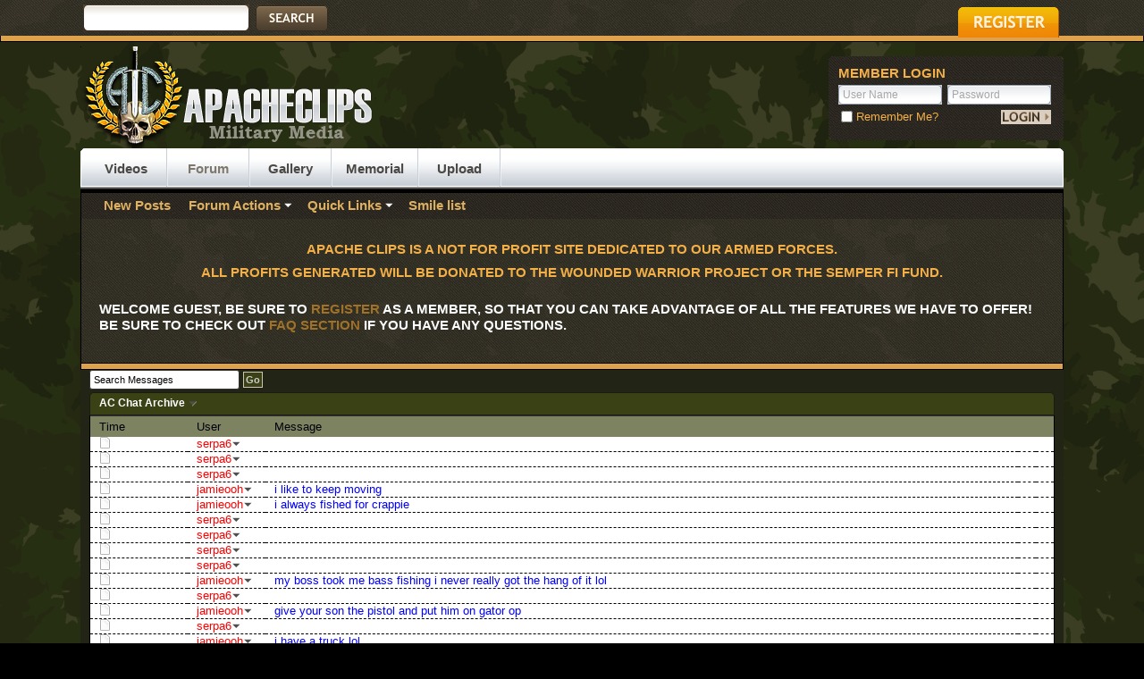

--- FILE ---
content_type: text/html; charset=ISO-8859-1
request_url: http://www.apacheclips.com/boards/misc.php?s=fcde5dda620f3b0f96bc5d7de7e80ea2&do=ccarc&page=364
body_size: 13744
content:
	
		<!DOCTYPE html PUBLIC "-//W3C//DTD XHTML 1.0 Transitional//EN" "http://www.w3.org/TR/xhtml1/DTD/xhtml1-transitional.dtd">
		<html xmlns="http://www.w3.org/1999/xhtml" dir="ltr" lang="en">
		<head>
			<meta http-equiv="Content-Type" content="text/html; charset=ISO-8859-1" />
<meta id="e_vb_meta_bburl" name="vb_meta_bburl" content="http://www.apacheclips.com/boards" />
<base href="http://www.apacheclips.com/boards/" /><!--[if IE]></base><![endif]-->
<meta name="generator" content="vBulletin 4.2.0" />

	<link rel="Shortcut Icon" href="http://www.apacheclips.com/boards/favicon.ico" type="image/x-icon" />


		<meta name="keywords" content="military,  warfare, war, military videos, tactical, tactical gear, combat sports, airsoft, paintball, military forum, brutal videos, shocking videos, military forum, guns, gun forum, afghanistan, fire fight, battle, engagement, combat, combat footage, combat videos, ambush, ied, cool videos, combat clips, war footage, war clips, shocking clips, amazing videos, amazing clips, epic videos, epic clips, tank, marines, soldiers, u.s. army, army, army videos, army footage, army clips, enemy,  military pictures, army pictures, taliban, syria, syria footage, flir , flir videos, flir footage, flir cam, head cam footage, head cam" />
		<meta name="description" content="Watch military videos and join our military media forums" />





	
		<script type="text/javascript" src="http://ajax.googleapis.com/ajax/libs/yui/2.9.0/build/yuiloader-dom-event/yuiloader-dom-event.js"></script>
	

<script type="text/javascript">
<!--
	if (typeof YAHOO === 'undefined') // Load ALL YUI Local
	{
		document.write('<script type="text/javascript" src="clientscript/yui/yuiloader-dom-event/yuiloader-dom-event.js?v=420"><\/script>');
		document.write('<script type="text/javascript" src="clientscript/yui/connection/connection-min.js?v=420"><\/script>');
		var yuipath = 'clientscript/yui';
		var yuicombopath = '';
		var remoteyui = false;
	}
	else	// Load Rest of YUI remotely (where possible)
	{
		var yuipath = 'http://ajax.googleapis.com/ajax/libs/yui/2.9.0/build';
		var yuicombopath = '';
		var remoteyui = true;
		if (!yuicombopath)
		{
			document.write('<script type="text/javascript" src="http://ajax.googleapis.com/ajax/libs/yui/2.9.0/build/connection/connection-min.js"><\/script>');
		}
	}
	var SESSIONURL = "s=dc2ca72de7530e9078649f4bff042ad2&";
	var SECURITYTOKEN = "guest";
	var IMGDIR_MISC = "http://www.apacheclips.com/boards/images/styles/lifeElement/misc";
	var IMGDIR_BUTTON = "http://www.apacheclips.com/boards/images/styles/lifeElement/buttons";
	var vb_disable_ajax = parseInt("0", 10);
	var SIMPLEVERSION = "420";
	var BBURL = "http://www.apacheclips.com/boards";
	var LOGGEDIN = 0 > 0 ? true : false;
	var THIS_SCRIPT = "misc";
	var RELPATH = "misc.php?do=ccarc&amp;page=364";
	var PATHS = {
		forum : "",
		cms   : "",
		blog  : ""
	};
	var AJAXBASEURL = "http://www.apacheclips.com/boards/";
// -->
</script>
<script type="text/javascript" src="http://www.apacheclips.com/boards/clientscript/vbulletin-core.js?v=420"></script>



	<link rel="alternate" type="application/rss+xml" title="APACHE CLIPS - A MILITARY MEDIA AND FORUM FEATURING AWESOME VIDEOS AND PICTURES RSS Feed" href="http://www.apacheclips.com/boards/external.php?type=RSS2" />
	



	<link rel="stylesheet" type="text/css" href="clientscript/vbulletin_css/style00059l/main-rollup.css?d=1397545557" />
        

	<!--[if lt IE 8]>
	<link rel="stylesheet" type="text/css" href="clientscript/vbulletin_css/style00059l/popupmenu-ie.css?d=1397545557" />
	<link rel="stylesheet" type="text/css" href="clientscript/vbulletin_css/style00059l/vbulletin-ie.css?d=1397545557" />
	<link rel="stylesheet" type="text/css" href="clientscript/vbulletin_css/style00059l/vbulletin-chrome-ie.css?d=1397545557" />
	<link rel="stylesheet" type="text/css" href="clientscript/vbulletin_css/style00059l/vbulletin-formcontrols-ie.css?d=1397545557" />
	<link rel="stylesheet" type="text/css" href="clientscript/vbulletin_css/style00059l/editor-ie.css?d=1397545557" />
	<![endif]-->



<!--Ticker -->

<script type="text/javascript" src="http://ajax.googleapis.com/ajax/libs/jquery/1.5.2/jquery.min.js"></script> 
<script src="js/jquery.ticker.js" type="text/javascript"></script>
<script type="text/javascript" src="http://www.apacheclips.com/boards/external.php?&type=js"></script>
<script type="text/javascript">
    $(function () {
        $('#js-news').ticker();
    });
</script>


			<link rel="stylesheet" type="text/css" href="clientscript/vbulletin_css/style00059l/additional.css?d=1397545557" />

			<title>APACHE CLIPS - A MILITARY MEDIA AND FORUM FEATURING AWESOME VIDEOS AND PICTURES - AC Chat</title>
		<link rel="stylesheet" type="text/css" href="css.php?styleid=59&amp;langid=1&amp;d=1397545557&amp;sheet=additional.css" />
</head>
		<body onload="VSacb_getUsers();">
				<div id="topBar">
<!-- CURVE TOP -->
<!-- <div id="breadcrumb1" class="breadcrumb1"> <div class="bcLeft1"><div class="bcRight1"><div class="bcBody1"> -->
<!-- CURVE TOP -->



	<div class="pageWrap">
		<div class="searchBox">
			
			<!-- search form -->
				<form action="search.php?s=dc2ca72de7530e9078649f4bff042ad2&amp;do=process" method="post">
				
				<input type="hidden" name="securitytoken" value="guest" />
				<input type="hidden" name="do" value="process" />
					<ul>
						<li><div class="searchInputBox"><input class="searchInput" type="text" name="query" tabindex="99" value="" /></div></li>
						<li><input type="image" src="images/styles/lifeElement/style/searchButtonpng.png" value="Search" alt="Submit" tabindex="100" /></li>
					</ul>	
				</form>
			<!--/ search form -->
			
		</div>
	
		<a href="register.php?s=dc2ca72de7530e9078649f4bff042ad2" rel="nofollow" class="registerButton"><img src="images/styles/lifeElement/style/button-register.png" alt="Register" /></a>
	

	

<div class="ad_global_header">
		
		
	</div>


	</div></div>
<!-- CURVE TOP -->
<!-- </div></div></div></div>-->
<!-- CURVE TOP -->
<div class="welcomeBoxBottom"><div class="welcomeBoxBL"><div class="welcomeBoxBR"></div></div></div>

<!-- Tsuki | AD -->

<!-- / Tsuki | AD -->

	<div id="pageWrapper">
		<div class="pageTop">
			<div class="above_body"> <!-- closing tag is in template navbar -->
			<div id="header" class="floatcontainer doc_header">
				<a name="top" href="home.php" id="logo"><img src="http://www.apacheclips.com/boards/images/styles/lifeElement/style/logo.png" alt="APACHE CLIPS - A MILITARY MEDIA AND FORUM FEATURING AWESOME VIDEOS AND PICTURES, Jet fueled military discussion." /></a>

				
				<div id="memberBox"><div class="memberBox">
					<div class="memberBoxLeft"><div class="memberBoxRight">
						<h3>Member Login</h3>
						<!-- login form -->
						<script type="text/javascript" src="clientscript/vbulletin_md5.js?v=420"></script>
						<form id="navbar_loginform" action="login.php?s=dc2ca72de7530e9078649f4bff042ad2&amp;do=login" method="post" onsubmit="md5hash(vb_login_password, vb_login_md5password, vb_login_md5password_utf, 0)">

						<ul class="clearfix">
							<li class="inputPad"><div class="loginBoxInput"><input type="text" class="loginInput default-value" name="vb_login_username" id="navbar_username" size="10" accesskey="u" tabindex="101" value="User Name" /></div></li>
							<li><div class="loginBoxInput"><input type="password" class="loginInput" tabindex="102" name="vb_login_password" id="navbar_password" size="10" />
					<input type="text" class="loginInput default-value" tabindex="102" name="vb_login_password_hint" id="navbar_password_hint" size="10" value="Password" style="display:none;" /></div></li>		
						</ul>

						<div class="memberBottom">
							<div class="rememberMe">
								<label for="cb_cookieuser_navbar"><input type="checkbox" name="cookieuser" value="1" id="cb_cookieuser_navbar" class="cb_cookieuser_navbar" accesskey="c" tabindex="103" /> Remember Me?</label>
							</div>
							<div class="submitButton">
								<input type="image" src="images/styles/lifeElement/style/loginButtonpng.png" tabindex="104" value="Log in" title="Enter your username and password in the boxes provided to login, or click the 'register' button to create a profile for yourself." accesskey="s" />
							</div>
						</div>						
		<input type="hidden" name="s" value="dc2ca72de7530e9078649f4bff042ad2" />
		<input type="hidden" name="securitytoken" value="guest" />
		<input type="hidden" name="do" value="login" />
		<input type="hidden" name="vb_login_md5password" />
		<input type="hidden" name="vb_login_md5password_utf" />
		</form>
			<script type="text/javascript">
			YAHOO.util.Dom.setStyle('navbar_password_hint', "display", "inline");
			YAHOO.util.Dom.setStyle('navbar_password', "display", "none");
			vB_XHTML_Ready.subscribe(function()
			{
			//
				YAHOO.util.Event.on('navbar_username', "focus", navbar_username_focus);
				YAHOO.util.Event.on('navbar_username', "blur", navbar_username_blur);
				YAHOO.util.Event.on('navbar_password_hint', "focus", navbar_password_hint);
				YAHOO.util.Event.on('navbar_password', "blur", navbar_password);
			});
			
			function navbar_username_focus(e)
			{
			//
				var textbox = YAHOO.util.Event.getTarget(e);
				if (textbox.value == 'User Name')
				{
				//
					textbox.value='';
					textbox.style.color='#000000';
				}
			}

			function navbar_username_blur(e)
			{
			//
				var textbox = YAHOO.util.Event.getTarget(e);
				if (textbox.value == '')
				{
				//
					textbox.value='User Name';
					textbox.style.color='rgb(51, 51, 51)';
				}
			}
			
			function navbar_password_hint(e)
			{
			//
				var textbox = YAHOO.util.Event.getTarget(e);
				
				YAHOO.util.Dom.setStyle('navbar_password_hint', "display", "none");
				YAHOO.util.Dom.setStyle('navbar_password', "display", "inline");
				YAHOO.util.Dom.get('navbar_password').focus();
			}

			function navbar_password(e)
			{
			//
				var textbox = YAHOO.util.Event.getTarget(e);
				
				if (textbox.value == '')
				{
					YAHOO.util.Dom.setStyle('navbar_password_hint', "display", "inline");
					YAHOO.util.Dom.setStyle('navbar_password', "display", "none");
				}
			}
			</script>
		<!-- / login form -->
					</div></div>
				</div></div>
				
			</div>
		<div id="navbar" class="navbar">	
  <div class="navLeft"><div class="navRight">	
    <ul id="navtabs" class="navtabs floatcontainer">		
	  		
	<li id="tab_nte0_752">
		<a class="navtab" href="home.php?s=dc2ca72de7530e9078649f4bff042ad2" id="navlink_171">Videos</a>
		
	</li>

	<li class="selected" id="vbtab_forum">
		<a class="navtab" href="forum.php?s=dc2ca72de7530e9078649f4bff042ad2" id="navlink_2">Forum</a>
		
			<ul class="floatcontainer" style="background: url('/boards/images/extra_images/box_background.png') repeat scroll 0 0 #000000;border-color: #000000;border-radius: 0 0 0 0;border-style: solid;border-width: 1px 1px 0;height: 29px;width: 1098px;">
				
					
						
							<li id="vbflink_newposts"><a href="search.php?s=dc2ca72de7530e9078649f4bff042ad2&amp;do=getnew&contenttype=vBForum_Post" id="navlink_19">New Posts</a></li>
						
					
				
					
						<li class="popupmenu" id="vbmenu_actions">
							<a href="javascript://" class="popupctrl">Forum Actions</a>
							<ul class="popupbody popuphover">
								
									<li id="vbalink_mfr"><a href="forumdisplay.php?s=dc2ca72de7530e9078649f4bff042ad2&amp;do=markread&markreadhash=guest" id="navlink_184">Mark Forums Read</a></li>
								
								
							</ul>
						</li>
					
				
					
						<li class="popupmenu" id="vbmenu_qlinks">
							<a href="javascript://" class="popupctrl">Quick Links</a>
							<ul class="popupbody popuphover">
								
									<li id="vbqlink_posts"><a href="search.php?s=dc2ca72de7530e9078649f4bff042ad2&amp;do=getdaily&contenttype=vBForum_Post" id="navlink_191">Today's Posts</a></li>
								
									<li id="vbqlink_leaders"><a href="showgroups.php?s=dc2ca72de7530e9078649f4bff042ad2" id="navlink_194">View Site Leaders</a></li>
								
								
							</ul>
						</li>
					
				
					
						
							<li id="link_mjuy_684"><a href="http://www.apacheclips.com/boards/misc.php?do=form&fid=4" id="navlink_91">Smile list</a></li>
						
					
				
				
			</ul>
		
	</li>

	<li id="tab_nduz_770">
		<a class="navtab" href="gallery.php?s=dc2ca72de7530e9078649f4bff042ad2&tabid=205" id="navlink_205">Gallery</a>
		
	</li>

	<li id="tab_ndyy_575">
		<a class="navtab" href="memorial.php?s=dc2ca72de7530e9078649f4bff042ad2&tabid=206" id="navlink_206">Memorial</a>
		
	</li>

	<li id="tab_nte0_496">
		<a class="navtab" href="http://www.apacheclips.com/boards/vbtube_add.php?do=up" id="navlink_178">Upload</a>
		
	</li>
			
	</ul>	
   </div>
  </div>
 </div>
</div><!-- closing div for above_body -->

<div id="welcomeBox">

 	
 
 
 
 
 <h2 style="text-align:center; color:#f3b048;">APACHE CLIPS IS A NOT FOR PROFIT SITE DEDICATED TO OUR ARMED FORCES.</h2>
   <h2 style="text-align:center; color:#f3b048;">ALL PROFITS GENERATED WILL BE DONATED TO THE WOUNDED WARRIOR PROJECT OR THE SEMPER FI FUND.</h2><br /> 
   <!--<h2>Welcome to the APACHE CLIPS - A MILITARY MEDIA AND FORUM FEATURING AWESOME VIDEOS AND PICTURES.</h2>-->
   					
    <h2>WELCOME GUEST, BE SURE TO <a href="register.php??s=dc2ca72de7530e9078649f4bff042ad2" target="_blank"><b>REGISTER</b></a> AS A MEMBER, SO THAT YOU CAN TAKE ADVANTAGE OF ALL THE FEATURES WE HAVE TO OFFER! <br />BE SURE TO CHECK OUT <a href="faq.php??s=dc2ca72de7530e9078649f4bff042ad2" target="_blank"><b>FAQ SECTION</b></a> IF YOU HAVE ANY QUESTIONS.</h2>
	
	
  			
</div>			
 
<div class="welcomeBoxBottom">
 <div class="welcomeBoxBL">
   <div class="welcomeBoxBR"></div>
 </div>
</div><!-- Tsuki | AD -->

<!-- /Tsuki | AD -->		
</div><!-- Custom Content Wrap --><!--<div id="breadcrumb" class="breadcrumb">	<div class="bcLeft"><div class="bcRight"><div class="bcBody">	<ul class="floatcontainer">		<li class="navbithome"><a href="index.php?s=dc2ca72de7530e9078649f4bff042ad2" accesskey="1"><img src="http://www.apacheclips.com/boards/images/styles/lifeElement/misc/navbit-home.png" alt="Home" /></a></li>				
	<li class="navbit lastnavbit"><span>AC Chat Archive</span></li>
	</ul>	<hr />	</div></div></div></div>-->		

<div id="contentMain">
  <div class="contentWrap">
	<div class="contentLeft">
	  <div class="contentRight">
		<div class="contentTL">
		  <div class="contentTR">
		     <div class="contentBL">
			    <div class="contentBR">
				  <div class="contentBodyWrap">
                  <!-- Custom Content Wrap End -->
                  
	              <div class="body_wrapper1" style="padding: 0 10px;">
                  
				
				
				
				
				



			
	

	

	<script language="JavaScript" type="text/javascript">
	<!--
		VSacb_nowPosting = false;
		VSacb_nowLoading = true;
		VSacb_nowLogged = true;
		
		VSacb_nowRefreshing = null;

		function VSacb_LogInOut(todo)
		{
			vsacb_inputfield = fetch_object('vsacb_entermessage');
			vsacb_actbutton = fetch_object('vsacb_logbutton');
			vsacb_submitbutton = fetch_object('vsacb_submitbutton');
			vsacb_selsize = fetch_object('vsacb_m_size');
			vsacb_actusers = fetch_object('vsacb_actusersarea');
			if (!VSacb_nowLogged || (todo==''))
			{
				VSacb_nowLogged = true;
				vsacb_actbutton.src="http://www.apacheclips.com/boards/images/styles/lifeElement1/statusicon/user-online.png";
				vsacb_inputfield.disabled = false;
				vsacb_submitbutton.disabled = false;
				vsacb_selsize.disabled = false;
				clearTimeout(VSacb_KickInactive);
				VSacb_nowPosting = false;
				VSacb_getMessages();
				
				vsacb_actusers.style.display = 'block';
				VSacb_getUsers();
				
			}
			else
			{
				VSacb_nowLogged = false;
				vsacb_actbutton.src="http://www.apacheclips.com/boards/images/styles/lifeElement1/statusicon/user-offline.png";
				vsacb_inputfield.disabled = true;
				vsacb_submitbutton.disabled = true;
				vsacb_selsize.disabled = true;
				
				fetch_object('vsacb_infoarea').innerHTML = 'Not logged in (<a href="javascript:VSacb_LogInOut();">Log-In</a>)';
				
				VSacb_nowPosting = true;
				
				vsacb_actusers.style.display = 'none';
				
			}
		}

		function VSacb_getMessages()
		{
			if (!VSacb_nowPosting)
			{
				clearTimeout(VSacb_nowRefreshing);
				if (VSacb_nowLoading)
				{
					fetch_object('vsacb_infoarea').innerHTML = '';
				}
				else
				{
					fetch_object('vsacb_infoarea').innerHTML = 'Refreshing Messages';
				}
				vsacb_Messages = new vB_AJAX_Handler(true);
				vsacb_Messages.onreadystatechange(VSacb_updateMessages);
				vsacb_Messages.send('misc.php?s=dc2ca72de7530e9078649f4bff042ad2&amp;show=ccbmessages');
			}
		}

		function VSacb_updateMessages()
		{
			if (vsacb_Messages)
			{
				if (vsacb_Messages.handler.readyState == 4 && vsacb_Messages.handler.status == 200 && vsacb_Messages.handler.responseText)
				{
					vsacb_MessagesDiv = fetch_object('vsacb_messagearea');
					vsacb_MessagesDiv.innerHTML = '<table cellpadding="0" cellspacing="0" border="0" width="99%" align="left">' + vsacb_Messages.handler.responseText + '</table>';
					
					if (VSacb_nowLogged)
					{
						VSacb_nowRefreshing = setTimeout('VSacb_getMessages()', (10 * 1000));
					}
					
					
				}
			}

			if (!VSacb_nowLoading)
			{
				if (!VSacb_nowLogged)
				{
					
					fetch_object('vsacb_infoarea').innerHTML = 'Not logged in (<a href="javascript:VSacb_LogInOut();">Log-In</a>)';
					
				}
				else
				{
					fetch_object('vsacb_infoarea').innerHTML = 'Idle';
				}
			}
		}

		function VSacb_getUsers()
		{
			vsacb_Users = new vB_AJAX_Handler(true);
			vsacb_Users.onreadystatechange(VSacb_updateUsers);
			vsacb_Users.send('misc.php?s=dc2ca72de7530e9078649f4bff042ad2&amp;show=ccbusers');
		}

		function VSacb_updateUsers()
		{
			if (vsacb_Users)
			{
				if (vsacb_Users.handler.readyState == 4 && vsacb_Users.handler.status == 200 && vsacb_Users.handler.responseText)
				{
					vsacb_UsersDiv = fetch_object('vsacb_actusersarea');
					vsacb_UsersDiv.innerHTML = '<table cellpadding="0" cellspacing="0" border="0" width="100%" style="text-align:left;">' + vsacb_Users.handler.responseText + '</table>';
					
					if (VSacb_nowLogged)
					{
						setTimeout('VSacb_getUsers()', (30 * 1000));
					}
					
				}
			}
		}

		function VSacb_getSmilies()
		{
			document.getElementById("vsacb_smilies_more").innerHTML = 'Loading...';
			vsacb_Smilies = new vB_AJAX_Handler(true);
			vsacb_Smilies.onreadystatechange(VSacb_updateSmilies);
			vsacb_Smilies.send('misc.php?s=dc2ca72de7530e9078649f4bff042ad2&amp;show=ccbsmilies');
		}

		function VSacb_updateSmilies()
		{
			if (vsacb_Smilies)
			{
				if (vsacb_Smilies.handler.readyState == 4 && vsacb_Smilies.handler.status == 200 && vsacb_Smilies.handler.responseText)
				{
					vsacb_SmiliesDiv = fetch_object('vsacb_smiliesarea');
					vsacb_SmiliesDiv.innerHTML = '<table cellpadding="0" cellspacing="0" border="0" width="100%" style="text-align:left;">' + vsacb_Smilies.handler.responseText + '</table>';
					document.getElementById("vsacb_smilies_more").style.display = "none";
				}
			}
		}

		function VSacb_LimitChars(textbox, counter, climit) {
			field = document.getElementById(textbox);
			if (field && field.value.length >= climit) {
				field.value = field.value.substring(0, climit);
			}
			vsa_chleftarea = document.getElementById(counter);
			if (vsa_chleftarea)
			{
				vsacb_lengthinfo = climit - field.value.length;
				if (vsacb_lengthinfo<100 && vsacb_lengthinfo>9)
				{
					vsa_chleft = "0"+vsacb_lengthinfo;
				}
				else if (vsacb_lengthinfo<10)
				{
					vsa_chleft = "00"+vsacb_lengthinfo;
				}
				else
				{
					vsa_chleft = vsacb_lengthinfo;
				}
				vsa_chleftarea.innerHTML = vsa_chleft;
			}
		}

		function VSacb_postMessage(formObj)
		{
			fetch_object('vsacb_infoarea').innerHTML = 'Posting Message';
			vsacb_Message = new vB_AJAX_Handler(true);
			vsacb_Message.onreadystatechange(VSacb_postedMessage);
			if (VSacb_nowPosting)
			{
				VSacb_nowPosting = false;
				VSacb_getMessages();
				return false;
			}
			vsacb_NewMessage = formObj.vsacb_entermessage.value;
			if (vsacb_NewMessage.replace(/ /g, '') == '')
			{
				alert('You must enter a message!');
				return false;
			}
			vsacb_Message.send('misc.php', 'do=cb_postnew&vsacb_newmessage=' + PHP.urlencode(vsacb_NewMessage) + VSacb_getMValues(document.forms['vsacb_post_form']));
			fetch_object('vsacb_entermessage').value = '';
			fetch_object('vsacb_entermessage').focus();
			fetch_object('vsacb_counter').innerHTML = '255';
			VSacb_nowPosting = true;
			return false;
		}

		function VSacb_postedMessage()
		{
			if (vsacb_Message.handler.readyState == 4 && vsacb_Message.handler.status == 200)
			{
				VSacb_nowPosting = false;
				clearTimeout(VSacb_KickInactive);
				VSacb_getMessages();
			}
		}

		function VSacb_getMValues(sbForm)
		{
			rString = '';
			inputObjs = sbForm.getElementsByTagName('input');
			for (i = 0; i < inputObjs.length; i++)
			{
				if (inputObjs[i].type == 'hidden' && inputObjs[i].value != '')
				{
					rString += '&' + inputObjs[i].name + '=' + PHP.urlencode(inputObjs[i].value);
				}
			}
			return rString;
		}

		function VSacb_updateInput(sProperty, setting)
		{
			VSacb_saveCookie('vsachatbox_' + sProperty, setting);
			eval('document.forms["vsacb_post_form"].vsacb_entermessage.style.' + sProperty + ' = "' + setting + '"');
			eval('document.forms["vsacb_post_form"].' + sProperty + '.value = "' + setting + '"');
		}

		function VSacb_updateColor(color)
		{
			document.getElementById('color').value = color;
			document.getElementById('vsacb_entermessage').style.color = color;
			document.getElementById('vsacb_m_color').style.backgroundColor = color;
			document.getElementById('vsacb_colorlink').style.backgroundColor = color;
			VSacb_saveCookie('vsachatbox_color', color);
		}

		function VSacb_updateStyle(sProperty)
		{
			trueValue = ''
			switch (sProperty)
			{
				case 'fontWeight':
				falseValue = 'bold'
				break;
				case 'textDecoration':
				falseValue = 'underline'
				break;
				case 'fontStyle':
				falseValue = 'italic'
				break;
			}
			VSacb_saveCookie('vsachatbox_' + sProperty, ((eval('document.forms["vsacb_post_form"].' + sProperty + '.value'))? trueValue : falseValue));
			return (eval('document.forms["vsacb_post_form"].' + sProperty + '.value'))? trueValue : falseValue;
		}

		function VSacb_updateSButton(cButton, sProperty)
		{
			if (cButton.value.match(/\+/))
			{
				cButton.value = cButton.value.replace('+', '')
			}
			else
			{
				cButton.value = '+' + cButton.value 
			}
			VSacb_updateInput(sProperty, VSacb_updateStyle(sProperty));
		}

		function VSacb_insertSmilie(smcode)
		{
			document.forms["vsacb_post_form"].vsacb_entermessage.value += ' ' + smcode;
			if (VSacb_nowLogged)
			{
				document.getElementById('vsacb_entermessage').focus();
			}
			return false;
		}

		function VSacb_saveCookie(name, value)
		{
			expires = new Date();
			expires.setTime(expires.getTime() + (1000 * 86400 * 365));
			if (value != '')
			{
				set_cookie(name, value, expires);
			}
			else
			{
				delete_cookie(name);
			}
			if (name=="vsachatbox_txtsize")
			{
				document.getElementById('vsacb_entermessage').style.fontSize = value +"px";
				document.getElementById('vsacb_messagearea').style.fontSize = value +"px";
			}
		}

		function VSacb_readCookies()
		{
			
			memory_bold = fetch_cookie('vsachatbox_fontWeight');
			memory_underline = fetch_cookie('vsachatbox_textDecoration');
			memory_italic = fetch_cookie('vsachatbox_fontStyle');
			if (memory_bold != null && memory_bold != '')
			{
				VSacb_updateSButton(fetch_object('vsacb_m_bold'), "fontWeight");
			}
			if (memory_underline != null && memory_underline != '')
			{
				VSacb_updateSButton(fetch_object('vsacb_m_underline'), "textDecoration");
			}
			if (memory_italic != null && memory_italic != '')
			{
				VSacb_updateSButton(fetch_object('vsacb_m_italic'), "fontStyle");
			}
		}

		function VSacb_delCookies() {
			delete_cookie('vsachatbox_color');
			delete_cookie('vsachatbox_fontWeight');
			delete_cookie('vsachatbox_fontStyle');
			delete_cookie('vsachatbox_textDecoration');

			fetch_object('color').value = '';
			fetch_object('fontWeight').value = '';
			fetch_object('fontStyle').value = '';
			fetch_object('textDecoration').value = '';

			fetch_object('vsacb_entermessage').style.color = '';
			fetch_object('vsacb_entermessage').style.fontWeight = 'normal';
			fetch_object('vsacb_entermessage').style.fontStyle = 'normal';
			fetch_object('vsacb_entermessage').style.textDecoration = 'none';

			
			fetch_object('vsacb_m_bold').value = 'B';
			fetch_object('vsacb_m_italic').value = 'I';
			fetch_object('vsacb_m_underline').value = 'U';
		}

		function VSacb_selectAll(obj)
		{
			arrInput = document.getElementsByTagName("input");
			for (i=0; i<arrInput.length; i++) {
				if (arrInput[i].type == 'checkbox') {
					arrInput[i].checked = obj.checked;
				}
			}
		}

		function VSacb_Confirm(what,who,name)
		{
			if (what=='delsel')
			{
				if (confirm('Are you sure to want to delete ALL messages?'))
				{
					if (confirm('This can not be undone! Proceed with deletion?'))
					{
					    location.href = "misc.php?s=dc2ca72de7530e9078649f4bff042ad2&amp;do=vsacb_delall";
					}
				}
			}

			if (what=='deluser')
			{
				if (confirm('Delete all messages posted by '+name+'?'))
				{
				    location.href = 'misc.php?s=dc2ca72de7530e9078649f4bff042ad2&amp;do=vsacb_deluser&u='+who;
				}
			}

			if (what=='delmess')
			{
				if (confirm('Delete This Message?'))
				{
				    location.href = 'misc.php?s=dc2ca72de7530e9078649f4bff042ad2&amp;do=vsacb_delmess&m='+who;
				}
			}

			if (what=='banuser')
			{
				if (confirm('Ban from AC Chat: '+name+'?'))
				{
				    location.href = 'misc.php?s=dc2ca72de7530e9078649f4bff042ad2&amp;do=vsacb_banuser&u='+who;
				}
			}

			if (what=='unbanuser')
			{
				if (confirm('Unban from AC Chat: '+name+'?'))
				{
				    location.href = 'misc.php?s=dc2ca72de7530e9078649f4bff042ad2&amp;do=vsacb_unbanuser&u='+who;
				}
			}
		}

		function VSacb_controlArcMessage()
		{
			this.vsacb_msgid = -1;
			this.active = false;
		}

		VSacb_nowEditing = false;
		VSacb_controlArcMessage.prototype.Edit = function (vsacb_msgid)
		{
			if (vsacb_msgid != this.vsacb_msgid)
			{
				if (this.active)
				{
					this.cancelActive(this.vsacb_msgid)
				}
				this.active = true;
				this.vsacb_msgid = vsacb_msgid;
				fetch_object('vsacb_message_edit_' + this.vsacb_msgid).style.display = 'block';
				fetch_object('vsacb_message_' + this.vsacb_msgid).style.display = 'none';
				fetch_object('vsacb_editlink_' + this.vsacb_msgid).style.display = 'none';
				fetch_object('vsacb_editbutton_' + this.vsacb_msgid).style.display = 'block';
				fetch_object('vsacb_message_editor_' + this.vsacb_msgid).focus();
			}
			return false;
		}

		VSacb_controlArcMessage.prototype.cancelActive = function (vsacb_msgid)
		{
			fetch_object('vsacb_message_edit_' + this.vsacb_msgid).style.display = 'none';
			fetch_object('vsacb_message_' + this.vsacb_msgid).style.display = 'block';
			fetch_object('vsacb_editlink_' + this.vsacb_msgid).style.display = 'block';
			fetch_object('vsacb_editbutton_' + this.vsacb_msgid).style.display = 'none';
			return false;
		}

		VSacb_controlArcMessage.prototype.Save = function ()
		{
			if (this.active)
			{
				vsacb_Message = new vB_AJAX_Handler(true);
				vsacb_Message.onreadystatechange(VSacb_savedMessage);
				if (VSacb_nowEditing)
				{
					alert('Busy...');
					return false;
				}
				CBMsg = fetch_object('vsacb_message_editor_' + this.vsacb_msgid).value;
				if (CBMsg.replace(/ /g, '') == '')
				{
					alert('You must enter a message!');
					return false;
				}
				vsacb_Message.send('misc.php?s=dc2ca72de7530e9078649f4bff042ad2&amp;', 'do=vsacb_editmessage&id=' + this.vsacb_msgid + '&vsacb_editmessage=' + PHP.urlencode(CBMsg));
				VSacb_nowEditing = true;
			}
			return false;
		}

		vsacb_MessageID = new VSacb_controlArcMessage;

		function VSacb_savedMessage()
		{
			if (vsacb_Message.handler.readyState == 4 && vsacb_Message.handler.status == 200)
			{
				VSacb_nowEditing = false;
				vsacb_MessageID.active = false;
				fetch_object('vsacb_message_' + vsacb_MessageID.vsacb_msgid).innerHTML = vsacb_Message.handler.responseText;
				vsacb_MessageID.cancelActive(vsacb_MessageID.vsacb_msgid);
				vsacb_MessageID.vsacb_msgid = -1;
			}
		}

		function VSacb_updateSmiliePreview(smiliesource)
		{
			smiliearea = fetch_object("vsacb_smiliepreview");
			smiliearea.src=smiliesource;
		}

		
	-->
	</script>

	
		<form id="vsacb_search" name="vsacb_search" action="misc.php?s=dc2ca72de7530e9078649f4bff042ad2&amp;do=ccarc" method="post">
		<input type="hidden" name="securitytoken" value="guest" />
		<table cellpadding="0" cellspacing="0" border="0" width="100%" style="margin-bottom:3px">
			<tr style="vertical-align:bottom;">


<!-- @@@ INSERTED CODE -->
				<td style="text-align:left;"><input type="text" class="primary textbox" name="cbt" style="font-size:11px;" size="25" onfocus="if(!this._haschanged){this.value=''};this._haschanged=true;" value="Search Messages" /> <input type="submit" class="button" value="Go" /></td>
			</tr>
		</table>
		</form>

		<form id="vsacb_muldel" name="vsacb_muldel" action="misc.php?s=dc2ca72de7530e9078649f4bff042ad2&amp;do=vsacb_multidel" method="post" onsubmit="return confirm('Are you sure to want to delete selected messages?')">
		<input type="hidden" name="securitytoken" value="guest" />
		<div class="blockhead" style="height:16px;padding-right:4px;font-weight:bold">
			<div class="popupmenu" style="float:left;">
				<a href="javascript://" class="popupctrl">AC Chat Archive&nbsp;</a>
				
	<ul class="popupbody popuphover" style="margin-top:8px;">
		<li style="color:#3E3E3E;text-align:left;font-weight:normal;">Quick Links</li>
		
		
			<li>
				<a style="color:#3E3E3E;" href="misc.php?s=dc2ca72de7530e9078649f4bff042ad2&amp;do=cchatbox">View AC Chat Full</a>
			</li>
		
		<li style="color:#3E3E3E;text-align:left;font-weight:normal;">Search</li>
		<li>
			<a style="color:#3E3E3E;" href="misc.php?s=dc2ca72de7530e9078649f4bff042ad2&amp;ccbfind=unread">Find first unread message</a>
		</li>
		
		
	</ul>
			</div>
		</div>
		<div style="border:1px solid #000;border-top:0px;">
			<table cellpadding="0" cellspacing="0" border="0" width="100%" style="text-align:left;">
				
				
				
				
				<tr style="text-align:left;">
					<td class="blocksubhead">Time</td>
					<td class="blocksubhead">User</td>
					<td class="blocksubhead" style="text-align:left;">Message</td>
					<td class="blocksubhead" style="width:1%;text-align:right;"></td>
					<td class="blocksubhead" style="width:1%;text-align:right;">
						
					</td>
				</tr>
				
	<tr class="blockrow" style="background-color:white;text-align:left;padding:0px;">
		<td class="blockrow" style="white-space:nowrap;">
			<a name="30838"></a><img class="inlineimg" src="http://www.apacheclips.com/boards/images/styles/lifeElement1/statusicon/post_old.png" alt="New" border="0" />  02-07, 22:48
		</td>
		<td class="blockrow" style="white-space:nowrap;">
			<div class="popupmenu" style="float:left;">
			<a href="javascript://" class="popupctrl"><span style="color: red;">serpa6</span></a>
			<ul class="popupbody popuphover">
				<li>
					Options
				</li>
				<li>
					<a href="member.php?s=dc2ca72de7530e9078649f4bff042ad2&amp;u=4157">View Profile</a>
				</li>
				<li>
					<a href="misc.php?s=dc2ca72de7530e9078649f4bff042ad2&amp;do=ccarc&amp;cbu=4157">View all messages posted by serpa6</a>
				</li>
				<li>
					<a href="misc.php?s=dc2ca72de7530e9078649f4bff042ad2&amp;ccbfind=4157">Go to last message posted by serpa6</a>
				</li>
				
				
			
			</ul>
			</div>
		</td>
		<td class="blockrow" id="vsacb_30838" style="text-align:right;">
			<table cellpadding="0" cellspacing="0" border="0" width="100%">
				<tr>
					<td style="text-align:left;">
						<div id="vsacb_message_30838">
							<font color="#ffffff">and what kind of bottom i a dealing with</font>
						</div>
					</td>
					
				</tr>
			</table>
		</td>
		<td class="blockrow" style="white-space:nowrap;text-align:right;">
			
		</td>

		<td class="blockrow">
			
		</td>
	</tr>
	<tr class="blockrow" style="background-color:white;text-align:left;padding:0px;border:1px dashed #000;border-right:0px;border-bottom:0px;border-left:0px;">
		<td class="blockrow" style="white-space:nowrap;">
			<a name="30837"></a><img class="inlineimg" src="http://www.apacheclips.com/boards/images/styles/lifeElement1/statusicon/post_old.png" alt="New" border="0" />  02-07, 22:47
		</td>
		<td class="blockrow" style="white-space:nowrap;">
			<div class="popupmenu" style="float:left;">
			<a href="javascript://" class="popupctrl"><span style="color: red;">serpa6</span></a>
			<ul class="popupbody popuphover">
				<li>
					Options
				</li>
				<li>
					<a href="member.php?s=dc2ca72de7530e9078649f4bff042ad2&amp;u=4157">View Profile</a>
				</li>
				<li>
					<a href="misc.php?s=dc2ca72de7530e9078649f4bff042ad2&amp;do=ccarc&amp;cbu=4157">View all messages posted by serpa6</a>
				</li>
				<li>
					<a href="misc.php?s=dc2ca72de7530e9078649f4bff042ad2&amp;ccbfind=4157">Go to last message posted by serpa6</a>
				</li>
				
				
			
			</ul>
			</div>
		</td>
		<td class="blockrow" id="vsacb_30837" style="text-align:right;">
			<table cellpadding="0" cellspacing="0" border="0" width="100%">
				<tr>
					<td style="text-align:left;">
						<div id="vsacb_message_30837">
							<font color="#ffffff">and i only use a fish finder to find the drop offs</font>
						</div>
					</td>
					
				</tr>
			</table>
		</td>
		<td class="blockrow" style="white-space:nowrap;text-align:right;">
			
		</td>

		<td class="blockrow">
			
		</td>
	</tr>
	<tr class="blockrow" style="background-color:white;text-align:left;padding:0px;border:1px dashed #000;border-right:0px;border-bottom:0px;border-left:0px;">
		<td class="blockrow" style="white-space:nowrap;">
			<a name="30836"></a><img class="inlineimg" src="http://www.apacheclips.com/boards/images/styles/lifeElement1/statusicon/post_old.png" alt="New" border="0" />  02-07, 22:47
		</td>
		<td class="blockrow" style="white-space:nowrap;">
			<div class="popupmenu" style="float:left;">
			<a href="javascript://" class="popupctrl"><span style="color: red;">serpa6</span></a>
			<ul class="popupbody popuphover">
				<li>
					Options
				</li>
				<li>
					<a href="member.php?s=dc2ca72de7530e9078649f4bff042ad2&amp;u=4157">View Profile</a>
				</li>
				<li>
					<a href="misc.php?s=dc2ca72de7530e9078649f4bff042ad2&amp;do=ccarc&amp;cbu=4157">View all messages posted by serpa6</a>
				</li>
				<li>
					<a href="misc.php?s=dc2ca72de7530e9078649f4bff042ad2&amp;ccbfind=4157">Go to last message posted by serpa6</a>
				</li>
				
				
			
			</ul>
			</div>
		</td>
		<td class="blockrow" id="vsacb_30836" style="text-align:right;">
			<table cellpadding="0" cellspacing="0" border="0" width="100%">
				<tr>
					<td style="text-align:left;">
						<div id="vsacb_message_30836">
							<font color="#ffffff">bass fishing always on the move got to go to them under trees lily pads boat docks that is where you get the big ones</font>
						</div>
					</td>
					
				</tr>
			</table>
		</td>
		<td class="blockrow" style="white-space:nowrap;text-align:right;">
			
		</td>

		<td class="blockrow">
			
		</td>
	</tr>
	<tr class="blockrow" style="background-color:white;text-align:left;padding:0px;border:1px dashed #000;border-right:0px;border-bottom:0px;border-left:0px;">
		<td class="blockrow" style="white-space:nowrap;">
			<a name="30835"></a><img class="inlineimg" src="http://www.apacheclips.com/boards/images/styles/lifeElement1/statusicon/post_old.png" alt="New" border="0" />  02-07, 22:45
		</td>
		<td class="blockrow" style="white-space:nowrap;">
			<div class="popupmenu" style="float:left;">
			<a href="javascript://" class="popupctrl"><span style="color: red;">jamieooh</span></a>
			<ul class="popupbody popuphover">
				<li>
					Options
				</li>
				<li>
					<a href="member.php?s=dc2ca72de7530e9078649f4bff042ad2&amp;u=22815">View Profile</a>
				</li>
				<li>
					<a href="misc.php?s=dc2ca72de7530e9078649f4bff042ad2&amp;do=ccarc&amp;cbu=22815">View all messages posted by jamieooh</a>
				</li>
				<li>
					<a href="misc.php?s=dc2ca72de7530e9078649f4bff042ad2&amp;ccbfind=22815">Go to last message posted by jamieooh</a>
				</li>
				
				
			
			</ul>
			</div>
		</td>
		<td class="blockrow" id="vsacb_30835" style="text-align:right;">
			<table cellpadding="0" cellspacing="0" border="0" width="100%">
				<tr>
					<td style="text-align:left;">
						<div id="vsacb_message_30835">
							<font color="Blue">i like to keep moving</font>
						</div>
					</td>
					
				</tr>
			</table>
		</td>
		<td class="blockrow" style="white-space:nowrap;text-align:right;">
			
		</td>

		<td class="blockrow">
			
		</td>
	</tr>
	<tr class="blockrow" style="background-color:white;text-align:left;padding:0px;border:1px dashed #000;border-right:0px;border-bottom:0px;border-left:0px;">
		<td class="blockrow" style="white-space:nowrap;">
			<a name="30834"></a><img class="inlineimg" src="http://www.apacheclips.com/boards/images/styles/lifeElement1/statusicon/post_old.png" alt="New" border="0" />  02-07, 22:45
		</td>
		<td class="blockrow" style="white-space:nowrap;">
			<div class="popupmenu" style="float:left;">
			<a href="javascript://" class="popupctrl"><span style="color: red;">jamieooh</span></a>
			<ul class="popupbody popuphover">
				<li>
					Options
				</li>
				<li>
					<a href="member.php?s=dc2ca72de7530e9078649f4bff042ad2&amp;u=22815">View Profile</a>
				</li>
				<li>
					<a href="misc.php?s=dc2ca72de7530e9078649f4bff042ad2&amp;do=ccarc&amp;cbu=22815">View all messages posted by jamieooh</a>
				</li>
				<li>
					<a href="misc.php?s=dc2ca72de7530e9078649f4bff042ad2&amp;ccbfind=22815">Go to last message posted by jamieooh</a>
				</li>
				
				
			
			</ul>
			</div>
		</td>
		<td class="blockrow" id="vsacb_30834" style="text-align:right;">
			<table cellpadding="0" cellspacing="0" border="0" width="100%">
				<tr>
					<td style="text-align:left;">
						<div id="vsacb_message_30834">
							<font color="Blue">i always fished for crappie</font>
						</div>
					</td>
					
				</tr>
			</table>
		</td>
		<td class="blockrow" style="white-space:nowrap;text-align:right;">
			
		</td>

		<td class="blockrow">
			
		</td>
	</tr>
	<tr class="blockrow" style="background-color:white;text-align:left;padding:0px;border:1px dashed #000;border-right:0px;border-bottom:0px;border-left:0px;">
		<td class="blockrow" style="white-space:nowrap;">
			<a name="30833"></a><img class="inlineimg" src="http://www.apacheclips.com/boards/images/styles/lifeElement1/statusicon/post_old.png" alt="New" border="0" />  02-07, 22:44
		</td>
		<td class="blockrow" style="white-space:nowrap;">
			<div class="popupmenu" style="float:left;">
			<a href="javascript://" class="popupctrl"><span style="color: red;">serpa6</span></a>
			<ul class="popupbody popuphover">
				<li>
					Options
				</li>
				<li>
					<a href="member.php?s=dc2ca72de7530e9078649f4bff042ad2&amp;u=4157">View Profile</a>
				</li>
				<li>
					<a href="misc.php?s=dc2ca72de7530e9078649f4bff042ad2&amp;do=ccarc&amp;cbu=4157">View all messages posted by serpa6</a>
				</li>
				<li>
					<a href="misc.php?s=dc2ca72de7530e9078649f4bff042ad2&amp;ccbfind=4157">Go to last message posted by serpa6</a>
				</li>
				
				
			
			</ul>
			</div>
		</td>
		<td class="blockrow" id="vsacb_30833" style="text-align:right;">
			<table cellpadding="0" cellspacing="0" border="0" width="100%">
				<tr>
					<td style="text-align:left;">
						<div id="vsacb_message_30833">
							<font color="#ffffff">brb</font>
						</div>
					</td>
					
				</tr>
			</table>
		</td>
		<td class="blockrow" style="white-space:nowrap;text-align:right;">
			
		</td>

		<td class="blockrow">
			
		</td>
	</tr>
	<tr class="blockrow" style="background-color:white;text-align:left;padding:0px;border:1px dashed #000;border-right:0px;border-bottom:0px;border-left:0px;">
		<td class="blockrow" style="white-space:nowrap;">
			<a name="30832"></a><img class="inlineimg" src="http://www.apacheclips.com/boards/images/styles/lifeElement1/statusicon/post_old.png" alt="New" border="0" />  02-07, 22:43
		</td>
		<td class="blockrow" style="white-space:nowrap;">
			<div class="popupmenu" style="float:left;">
			<a href="javascript://" class="popupctrl"><span style="color: red;">serpa6</span></a>
			<ul class="popupbody popuphover">
				<li>
					Options
				</li>
				<li>
					<a href="member.php?s=dc2ca72de7530e9078649f4bff042ad2&amp;u=4157">View Profile</a>
				</li>
				<li>
					<a href="misc.php?s=dc2ca72de7530e9078649f4bff042ad2&amp;do=ccarc&amp;cbu=4157">View all messages posted by serpa6</a>
				</li>
				<li>
					<a href="misc.php?s=dc2ca72de7530e9078649f4bff042ad2&amp;ccbfind=4157">Go to last message posted by serpa6</a>
				</li>
				
				
			
			</ul>
			</div>
		</td>
		<td class="blockrow" id="vsacb_30832" style="text-align:right;">
			<table cellpadding="0" cellspacing="0" border="0" width="100%">
				<tr>
					<td style="text-align:left;">
						<div id="vsacb_message_30832">
							<font color="#ffffff">like they say A day of fishing is better then a day at home</font>
						</div>
					</td>
					
				</tr>
			</table>
		</td>
		<td class="blockrow" style="white-space:nowrap;text-align:right;">
			
		</td>

		<td class="blockrow">
			
		</td>
	</tr>
	<tr class="blockrow" style="background-color:white;text-align:left;padding:0px;border:1px dashed #000;border-right:0px;border-bottom:0px;border-left:0px;">
		<td class="blockrow" style="white-space:nowrap;">
			<a name="30831"></a><img class="inlineimg" src="http://www.apacheclips.com/boards/images/styles/lifeElement1/statusicon/post_old.png" alt="New" border="0" />  02-07, 22:43
		</td>
		<td class="blockrow" style="white-space:nowrap;">
			<div class="popupmenu" style="float:left;">
			<a href="javascript://" class="popupctrl"><span style="color: red;">serpa6</span></a>
			<ul class="popupbody popuphover">
				<li>
					Options
				</li>
				<li>
					<a href="member.php?s=dc2ca72de7530e9078649f4bff042ad2&amp;u=4157">View Profile</a>
				</li>
				<li>
					<a href="misc.php?s=dc2ca72de7530e9078649f4bff042ad2&amp;do=ccarc&amp;cbu=4157">View all messages posted by serpa6</a>
				</li>
				<li>
					<a href="misc.php?s=dc2ca72de7530e9078649f4bff042ad2&amp;ccbfind=4157">Go to last message posted by serpa6</a>
				</li>
				
				
			
			</ul>
			</div>
		</td>
		<td class="blockrow" id="vsacb_30831" style="text-align:right;">
			<table cellpadding="0" cellspacing="0" border="0" width="100%">
				<tr>
					<td style="text-align:left;">
						<div id="vsacb_message_30831">
							<font color="#ffffff">Its easy it takes some skill but once you get the hang of it dam its a good day</font>
						</div>
					</td>
					
				</tr>
			</table>
		</td>
		<td class="blockrow" style="white-space:nowrap;text-align:right;">
			
		</td>

		<td class="blockrow">
			
		</td>
	</tr>
	<tr class="blockrow" style="background-color:white;text-align:left;padding:0px;border:1px dashed #000;border-right:0px;border-bottom:0px;border-left:0px;">
		<td class="blockrow" style="white-space:nowrap;">
			<a name="30830"></a><img class="inlineimg" src="http://www.apacheclips.com/boards/images/styles/lifeElement1/statusicon/post_old.png" alt="New" border="0" />  02-07, 22:42
		</td>
		<td class="blockrow" style="white-space:nowrap;">
			<div class="popupmenu" style="float:left;">
			<a href="javascript://" class="popupctrl"><span style="color: red;">serpa6</span></a>
			<ul class="popupbody popuphover">
				<li>
					Options
				</li>
				<li>
					<a href="member.php?s=dc2ca72de7530e9078649f4bff042ad2&amp;u=4157">View Profile</a>
				</li>
				<li>
					<a href="misc.php?s=dc2ca72de7530e9078649f4bff042ad2&amp;do=ccarc&amp;cbu=4157">View all messages posted by serpa6</a>
				</li>
				<li>
					<a href="misc.php?s=dc2ca72de7530e9078649f4bff042ad2&amp;ccbfind=4157">Go to last message posted by serpa6</a>
				</li>
				
				
			
			</ul>
			</div>
		</td>
		<td class="blockrow" id="vsacb_30830" style="text-align:right;">
			<table cellpadding="0" cellspacing="0" border="0" width="100%">
				<tr>
					<td style="text-align:left;">
						<div id="vsacb_message_30830">
							<font color="#ffffff">he is not afraid of gators that day a gator was about 10 yards from him he sitll did not get out of the water</font>
						</div>
					</td>
					
				</tr>
			</table>
		</td>
		<td class="blockrow" style="white-space:nowrap;text-align:right;">
			
		</td>

		<td class="blockrow">
			
		</td>
	</tr>
	<tr class="blockrow" style="background-color:white;text-align:left;padding:0px;border:1px dashed #000;border-right:0px;border-bottom:0px;border-left:0px;">
		<td class="blockrow" style="white-space:nowrap;">
			<a name="30829"></a><img class="inlineimg" src="http://www.apacheclips.com/boards/images/styles/lifeElement1/statusicon/post_old.png" alt="New" border="0" />  02-07, 22:42
		</td>
		<td class="blockrow" style="white-space:nowrap;">
			<div class="popupmenu" style="float:left;">
			<a href="javascript://" class="popupctrl"><span style="color: red;">jamieooh</span></a>
			<ul class="popupbody popuphover">
				<li>
					Options
				</li>
				<li>
					<a href="member.php?s=dc2ca72de7530e9078649f4bff042ad2&amp;u=22815">View Profile</a>
				</li>
				<li>
					<a href="misc.php?s=dc2ca72de7530e9078649f4bff042ad2&amp;do=ccarc&amp;cbu=22815">View all messages posted by jamieooh</a>
				</li>
				<li>
					<a href="misc.php?s=dc2ca72de7530e9078649f4bff042ad2&amp;ccbfind=22815">Go to last message posted by jamieooh</a>
				</li>
				
				
			
			</ul>
			</div>
		</td>
		<td class="blockrow" id="vsacb_30829" style="text-align:right;">
			<table cellpadding="0" cellspacing="0" border="0" width="100%">
				<tr>
					<td style="text-align:left;">
						<div id="vsacb_message_30829">
							<font color="Blue">my boss took me bass fishing i never really got the hang of it lol</font>
						</div>
					</td>
					
				</tr>
			</table>
		</td>
		<td class="blockrow" style="white-space:nowrap;text-align:right;">
			
		</td>

		<td class="blockrow">
			
		</td>
	</tr>
	<tr class="blockrow" style="background-color:white;text-align:left;padding:0px;border:1px dashed #000;border-right:0px;border-bottom:0px;border-left:0px;">
		<td class="blockrow" style="white-space:nowrap;">
			<a name="30828"></a><img class="inlineimg" src="http://www.apacheclips.com/boards/images/styles/lifeElement1/statusicon/post_old.png" alt="New" border="0" />  02-07, 22:42
		</td>
		<td class="blockrow" style="white-space:nowrap;">
			<div class="popupmenu" style="float:left;">
			<a href="javascript://" class="popupctrl"><span style="color: red;">serpa6</span></a>
			<ul class="popupbody popuphover">
				<li>
					Options
				</li>
				<li>
					<a href="member.php?s=dc2ca72de7530e9078649f4bff042ad2&amp;u=4157">View Profile</a>
				</li>
				<li>
					<a href="misc.php?s=dc2ca72de7530e9078649f4bff042ad2&amp;do=ccarc&amp;cbu=4157">View all messages posted by serpa6</a>
				</li>
				<li>
					<a href="misc.php?s=dc2ca72de7530e9078649f4bff042ad2&amp;ccbfind=4157">Go to last message posted by serpa6</a>
				</li>
				
				
			
			</ul>
			</div>
		</td>
		<td class="blockrow" id="vsacb_30828" style="text-align:right;">
			<table cellpadding="0" cellspacing="0" border="0" width="100%">
				<tr>
					<td style="text-align:left;">
						<div id="vsacb_message_30828">
							<font color="#ffffff">lol</font>
						</div>
					</td>
					
				</tr>
			</table>
		</td>
		<td class="blockrow" style="white-space:nowrap;text-align:right;">
			
		</td>

		<td class="blockrow">
			
		</td>
	</tr>
	<tr class="blockrow" style="background-color:white;text-align:left;padding:0px;border:1px dashed #000;border-right:0px;border-bottom:0px;border-left:0px;">
		<td class="blockrow" style="white-space:nowrap;">
			<a name="30827"></a><img class="inlineimg" src="http://www.apacheclips.com/boards/images/styles/lifeElement1/statusicon/post_old.png" alt="New" border="0" />  02-07, 22:41
		</td>
		<td class="blockrow" style="white-space:nowrap;">
			<div class="popupmenu" style="float:left;">
			<a href="javascript://" class="popupctrl"><span style="color: red;">jamieooh</span></a>
			<ul class="popupbody popuphover">
				<li>
					Options
				</li>
				<li>
					<a href="member.php?s=dc2ca72de7530e9078649f4bff042ad2&amp;u=22815">View Profile</a>
				</li>
				<li>
					<a href="misc.php?s=dc2ca72de7530e9078649f4bff042ad2&amp;do=ccarc&amp;cbu=22815">View all messages posted by jamieooh</a>
				</li>
				<li>
					<a href="misc.php?s=dc2ca72de7530e9078649f4bff042ad2&amp;ccbfind=22815">Go to last message posted by jamieooh</a>
				</li>
				
				
			
			</ul>
			</div>
		</td>
		<td class="blockrow" id="vsacb_30827" style="text-align:right;">
			<table cellpadding="0" cellspacing="0" border="0" width="100%">
				<tr>
					<td style="text-align:left;">
						<div id="vsacb_message_30827">
							<font color="Blue">give your son the pistol and put him on gator op</font>
						</div>
					</td>
					
				</tr>
			</table>
		</td>
		<td class="blockrow" style="white-space:nowrap;text-align:right;">
			
		</td>

		<td class="blockrow">
			
		</td>
	</tr>
	<tr class="blockrow" style="background-color:white;text-align:left;padding:0px;border:1px dashed #000;border-right:0px;border-bottom:0px;border-left:0px;">
		<td class="blockrow" style="white-space:nowrap;">
			<a name="30826"></a><img class="inlineimg" src="http://www.apacheclips.com/boards/images/styles/lifeElement1/statusicon/post_old.png" alt="New" border="0" />  02-07, 22:41
		</td>
		<td class="blockrow" style="white-space:nowrap;">
			<div class="popupmenu" style="float:left;">
			<a href="javascript://" class="popupctrl"><span style="color: red;">serpa6</span></a>
			<ul class="popupbody popuphover">
				<li>
					Options
				</li>
				<li>
					<a href="member.php?s=dc2ca72de7530e9078649f4bff042ad2&amp;u=4157">View Profile</a>
				</li>
				<li>
					<a href="misc.php?s=dc2ca72de7530e9078649f4bff042ad2&amp;do=ccarc&amp;cbu=4157">View all messages posted by serpa6</a>
				</li>
				<li>
					<a href="misc.php?s=dc2ca72de7530e9078649f4bff042ad2&amp;ccbfind=4157">Go to last message posted by serpa6</a>
				</li>
				
				
			
			</ul>
			</div>
		</td>
		<td class="blockrow" id="vsacb_30826" style="text-align:right;">
			<table cellpadding="0" cellspacing="0" border="0" width="100%">
				<tr>
					<td style="text-align:left;">
						<div id="vsacb_message_30826">
							<font color="#ffffff">Maybe rent a ranger boat from bass pro i will show you how to catch bass lol</font>
						</div>
					</td>
					
				</tr>
			</table>
		</td>
		<td class="blockrow" style="white-space:nowrap;text-align:right;">
			
		</td>

		<td class="blockrow">
			
		</td>
	</tr>
	<tr class="blockrow" style="background-color:white;text-align:left;padding:0px;border:1px dashed #000;border-right:0px;border-bottom:0px;border-left:0px;">
		<td class="blockrow" style="white-space:nowrap;">
			<a name="30825"></a><img class="inlineimg" src="http://www.apacheclips.com/boards/images/styles/lifeElement1/statusicon/post_old.png" alt="New" border="0" />  02-07, 22:41
		</td>
		<td class="blockrow" style="white-space:nowrap;">
			<div class="popupmenu" style="float:left;">
			<a href="javascript://" class="popupctrl"><span style="color: red;">jamieooh</span></a>
			<ul class="popupbody popuphover">
				<li>
					Options
				</li>
				<li>
					<a href="member.php?s=dc2ca72de7530e9078649f4bff042ad2&amp;u=22815">View Profile</a>
				</li>
				<li>
					<a href="misc.php?s=dc2ca72de7530e9078649f4bff042ad2&amp;do=ccarc&amp;cbu=22815">View all messages posted by jamieooh</a>
				</li>
				<li>
					<a href="misc.php?s=dc2ca72de7530e9078649f4bff042ad2&amp;ccbfind=22815">Go to last message posted by jamieooh</a>
				</li>
				
				
			
			</ul>
			</div>
		</td>
		<td class="blockrow" id="vsacb_30825" style="text-align:right;">
			<table cellpadding="0" cellspacing="0" border="0" width="100%">
				<tr>
					<td style="text-align:left;">
						<div id="vsacb_message_30825">
							<font color="Blue">i have a truck lol</font>
						</div>
					</td>
					
				</tr>
			</table>
		</td>
		<td class="blockrow" style="white-space:nowrap;text-align:right;">
			
		</td>

		<td class="blockrow">
			
		</td>
	</tr>
	<tr class="blockrow" style="background-color:white;text-align:left;padding:0px;border:1px dashed #000;border-right:0px;border-bottom:0px;border-left:0px;">
		<td class="blockrow" style="white-space:nowrap;">
			<a name="30824"></a><img class="inlineimg" src="http://www.apacheclips.com/boards/images/styles/lifeElement1/statusicon/post_old.png" alt="New" border="0" />  02-07, 22:41
		</td>
		<td class="blockrow" style="white-space:nowrap;">
			<div class="popupmenu" style="float:left;">
			<a href="javascript://" class="popupctrl"><span style="color: red;">serpa6</span></a>
			<ul class="popupbody popuphover">
				<li>
					Options
				</li>
				<li>
					<a href="member.php?s=dc2ca72de7530e9078649f4bff042ad2&amp;u=4157">View Profile</a>
				</li>
				<li>
					<a href="misc.php?s=dc2ca72de7530e9078649f4bff042ad2&amp;do=ccarc&amp;cbu=4157">View all messages posted by serpa6</a>
				</li>
				<li>
					<a href="misc.php?s=dc2ca72de7530e9078649f4bff042ad2&amp;ccbfind=4157">Go to last message posted by serpa6</a>
				</li>
				
				
			
			</ul>
			</div>
		</td>
		<td class="blockrow" id="vsacb_30824" style="text-align:right;">
			<table cellpadding="0" cellspacing="0" border="0" width="100%">
				<tr>
					<td style="text-align:left;">
						<div id="vsacb_message_30824">
							<font color="#ffffff">Dam jamie  If i had a new car i would go and see you Me and my son we could go fishing</font>
						</div>
					</td>
					
				</tr>
			</table>
		</td>
		<td class="blockrow" style="white-space:nowrap;text-align:right;">
			
		</td>

		<td class="blockrow">
			
		</td>
	</tr>
	<tr class="blockrow" style="background-color:white;text-align:left;padding:0px;border:1px dashed #000;border-right:0px;border-bottom:0px;border-left:0px;">
		<td class="blockrow" style="white-space:nowrap;">
			<a name="30823"></a><img class="inlineimg" src="http://www.apacheclips.com/boards/images/styles/lifeElement1/statusicon/post_old.png" alt="New" border="0" />  02-07, 22:40
		</td>
		<td class="blockrow" style="white-space:nowrap;">
			<div class="popupmenu" style="float:left;">
			<a href="javascript://" class="popupctrl"><span style="color: red;">serpa6</span></a>
			<ul class="popupbody popuphover">
				<li>
					Options
				</li>
				<li>
					<a href="member.php?s=dc2ca72de7530e9078649f4bff042ad2&amp;u=4157">View Profile</a>
				</li>
				<li>
					<a href="misc.php?s=dc2ca72de7530e9078649f4bff042ad2&amp;do=ccarc&amp;cbu=4157">View all messages posted by serpa6</a>
				</li>
				<li>
					<a href="misc.php?s=dc2ca72de7530e9078649f4bff042ad2&amp;ccbfind=4157">Go to last message posted by serpa6</a>
				</li>
				
				
			
			</ul>
			</div>
		</td>
		<td class="blockrow" id="vsacb_30823" style="text-align:right;">
			<table cellpadding="0" cellspacing="0" border="0" width="100%">
				<tr>
					<td style="text-align:left;">
						<div id="vsacb_message_30823">
							<font color="#ffffff">after monday i still have to wait a couple of weeks before i can mow the lawn go fishing</font>
						</div>
					</td>
					
				</tr>
			</table>
		</td>
		<td class="blockrow" style="white-space:nowrap;text-align:right;">
			
		</td>

		<td class="blockrow">
			
		</td>
	</tr>
	<tr class="blockrow" style="background-color:white;text-align:left;padding:0px;border:1px dashed #000;border-right:0px;border-bottom:0px;border-left:0px;">
		<td class="blockrow" style="white-space:nowrap;">
			<a name="30822"></a><img class="inlineimg" src="http://www.apacheclips.com/boards/images/styles/lifeElement1/statusicon/post_old.png" alt="New" border="0" />  02-07, 22:40
		</td>
		<td class="blockrow" style="white-space:nowrap;">
			<div class="popupmenu" style="float:left;">
			<a href="javascript://" class="popupctrl"><span style="color: red;">jamieooh</span></a>
			<ul class="popupbody popuphover">
				<li>
					Options
				</li>
				<li>
					<a href="member.php?s=dc2ca72de7530e9078649f4bff042ad2&amp;u=22815">View Profile</a>
				</li>
				<li>
					<a href="misc.php?s=dc2ca72de7530e9078649f4bff042ad2&amp;do=ccarc&amp;cbu=22815">View all messages posted by jamieooh</a>
				</li>
				<li>
					<a href="misc.php?s=dc2ca72de7530e9078649f4bff042ad2&amp;ccbfind=22815">Go to last message posted by jamieooh</a>
				</li>
				
				
			
			</ul>
			</div>
		</td>
		<td class="blockrow" id="vsacb_30822" style="text-align:right;">
			<table cellpadding="0" cellspacing="0" border="0" width="100%">
				<tr>
					<td style="text-align:left;">
						<div id="vsacb_message_30822">
							<font color="Blue">im going to borrow your boat lol</font>
						</div>
					</td>
					
				</tr>
			</table>
		</td>
		<td class="blockrow" style="white-space:nowrap;text-align:right;">
			
		</td>

		<td class="blockrow">
			
		</td>
	</tr>
	<tr class="blockrow" style="background-color:white;text-align:left;padding:0px;border:1px dashed #000;border-right:0px;border-bottom:0px;border-left:0px;">
		<td class="blockrow" style="white-space:nowrap;">
			<a name="30821"></a><img class="inlineimg" src="http://www.apacheclips.com/boards/images/styles/lifeElement1/statusicon/post_old.png" alt="New" border="0" />  02-07, 22:39
		</td>
		<td class="blockrow" style="white-space:nowrap;">
			<div class="popupmenu" style="float:left;">
			<a href="javascript://" class="popupctrl"><span style="color: red;">serpa6</span></a>
			<ul class="popupbody popuphover">
				<li>
					Options
				</li>
				<li>
					<a href="member.php?s=dc2ca72de7530e9078649f4bff042ad2&amp;u=4157">View Profile</a>
				</li>
				<li>
					<a href="misc.php?s=dc2ca72de7530e9078649f4bff042ad2&amp;do=ccarc&amp;cbu=4157">View all messages posted by serpa6</a>
				</li>
				<li>
					<a href="misc.php?s=dc2ca72de7530e9078649f4bff042ad2&amp;ccbfind=4157">Go to last message posted by serpa6</a>
				</li>
				
				
			
			</ul>
			</div>
		</td>
		<td class="blockrow" id="vsacb_30821" style="text-align:right;">
			<table cellpadding="0" cellspacing="0" border="0" width="100%">
				<tr>
					<td style="text-align:left;">
						<div id="vsacb_message_30821">
							<font color="#ffffff">Yah me to i am missing alot of fishing becasue of this lol</font>
						</div>
					</td>
					
				</tr>
			</table>
		</td>
		<td class="blockrow" style="white-space:nowrap;text-align:right;">
			
		</td>

		<td class="blockrow">
			
		</td>
	</tr>
	<tr class="blockrow" style="background-color:white;text-align:left;padding:0px;border:1px dashed #000;border-right:0px;border-bottom:0px;border-left:0px;">
		<td class="blockrow" style="white-space:nowrap;">
			<a name="30820"></a><img class="inlineimg" src="http://www.apacheclips.com/boards/images/styles/lifeElement1/statusicon/post_old.png" alt="New" border="0" />  02-07, 22:39
		</td>
		<td class="blockrow" style="white-space:nowrap;">
			<div class="popupmenu" style="float:left;">
			<a href="javascript://" class="popupctrl"><span style="color: red;">jamieooh</span></a>
			<ul class="popupbody popuphover">
				<li>
					Options
				</li>
				<li>
					<a href="member.php?s=dc2ca72de7530e9078649f4bff042ad2&amp;u=22815">View Profile</a>
				</li>
				<li>
					<a href="misc.php?s=dc2ca72de7530e9078649f4bff042ad2&amp;do=ccarc&amp;cbu=22815">View all messages posted by jamieooh</a>
				</li>
				<li>
					<a href="misc.php?s=dc2ca72de7530e9078649f4bff042ad2&amp;ccbfind=22815">Go to last message posted by jamieooh</a>
				</li>
				
				
			
			</ul>
			</div>
		</td>
		<td class="blockrow" id="vsacb_30820" style="text-align:right;">
			<table cellpadding="0" cellspacing="0" border="0" width="100%">
				<tr>
					<td style="text-align:left;">
						<div id="vsacb_message_30820">
							<font color="Blue">Trying to get him here</font>
						</div>
					</td>
					
				</tr>
			</table>
		</td>
		<td class="blockrow" style="white-space:nowrap;text-align:right;">
			
		</td>

		<td class="blockrow">
			
		</td>
	</tr>
	<tr class="blockrow" style="background-color:white;text-align:left;padding:0px;border:1px dashed #000;border-right:0px;border-bottom:0px;border-left:0px;">
		<td class="blockrow" style="white-space:nowrap;">
			<a name="30819"></a><img class="inlineimg" src="http://www.apacheclips.com/boards/images/styles/lifeElement1/statusicon/post_old.png" alt="New" border="0" />  02-07, 22:39
		</td>
		<td class="blockrow" style="white-space:nowrap;">
			<div class="popupmenu" style="float:left;">
			<a href="javascript://" class="popupctrl"><span style="color: red;">jamieooh</span></a>
			<ul class="popupbody popuphover">
				<li>
					Options
				</li>
				<li>
					<a href="member.php?s=dc2ca72de7530e9078649f4bff042ad2&amp;u=22815">View Profile</a>
				</li>
				<li>
					<a href="misc.php?s=dc2ca72de7530e9078649f4bff042ad2&amp;do=ccarc&amp;cbu=22815">View all messages posted by jamieooh</a>
				</li>
				<li>
					<a href="misc.php?s=dc2ca72de7530e9078649f4bff042ad2&amp;ccbfind=22815">Go to last message posted by jamieooh</a>
				</li>
				
				
			
			</ul>
			</div>
		</td>
		<td class="blockrow" id="vsacb_30819" style="text-align:right;">
			<table cellpadding="0" cellspacing="0" border="0" width="100%">
				<tr>
					<td style="text-align:left;">
						<div id="vsacb_message_30819">
							<font color="Blue">as my voice mail say &quot;ASAP&quot;</font>
						</div>
					</td>
					
				</tr>
			</table>
		</td>
		<td class="blockrow" style="white-space:nowrap;text-align:right;">
			
		</td>

		<td class="blockrow">
			
		</td>
	</tr>
	<tr class="blockrow" style="background-color:white;text-align:left;padding:0px;border:1px dashed #000;border-right:0px;border-bottom:0px;border-left:0px;">
		<td class="blockrow" style="white-space:nowrap;">
			<a name="30818"></a><img class="inlineimg" src="http://www.apacheclips.com/boards/images/styles/lifeElement1/statusicon/post_old.png" alt="New" border="0" />  02-07, 22:39
		</td>
		<td class="blockrow" style="white-space:nowrap;">
			<div class="popupmenu" style="float:left;">
			<a href="javascript://" class="popupctrl"><span style="color: red;">serpa6</span></a>
			<ul class="popupbody popuphover">
				<li>
					Options
				</li>
				<li>
					<a href="member.php?s=dc2ca72de7530e9078649f4bff042ad2&amp;u=4157">View Profile</a>
				</li>
				<li>
					<a href="misc.php?s=dc2ca72de7530e9078649f4bff042ad2&amp;do=ccarc&amp;cbu=4157">View all messages posted by serpa6</a>
				</li>
				<li>
					<a href="misc.php?s=dc2ca72de7530e9078649f4bff042ad2&amp;ccbfind=4157">Go to last message posted by serpa6</a>
				</li>
				
				
			
			</ul>
			</div>
		</td>
		<td class="blockrow" id="vsacb_30818" style="text-align:right;">
			<table cellpadding="0" cellspacing="0" border="0" width="100%">
				<tr>
					<td style="text-align:left;">
						<div id="vsacb_message_30818">
							<font color="#ffffff">why is he comming in chat?</font>
						</div>
					</td>
					
				</tr>
			</table>
		</td>
		<td class="blockrow" style="white-space:nowrap;text-align:right;">
			
		</td>

		<td class="blockrow">
			
		</td>
	</tr>
	<tr class="blockrow" style="background-color:white;text-align:left;padding:0px;border:1px dashed #000;border-right:0px;border-bottom:0px;border-left:0px;">
		<td class="blockrow" style="white-space:nowrap;">
			<a name="30817"></a><img class="inlineimg" src="http://www.apacheclips.com/boards/images/styles/lifeElement1/statusicon/post_old.png" alt="New" border="0" />  02-07, 22:39
		</td>
		<td class="blockrow" style="white-space:nowrap;">
			<div class="popupmenu" style="float:left;">
			<a href="javascript://" class="popupctrl"><span style="color: red;">jamieooh</span></a>
			<ul class="popupbody popuphover">
				<li>
					Options
				</li>
				<li>
					<a href="member.php?s=dc2ca72de7530e9078649f4bff042ad2&amp;u=22815">View Profile</a>
				</li>
				<li>
					<a href="misc.php?s=dc2ca72de7530e9078649f4bff042ad2&amp;do=ccarc&amp;cbu=22815">View all messages posted by jamieooh</a>
				</li>
				<li>
					<a href="misc.php?s=dc2ca72de7530e9078649f4bff042ad2&amp;ccbfind=22815">Go to last message posted by jamieooh</a>
				</li>
				
				
			
			</ul>
			</div>
		</td>
		<td class="blockrow" id="vsacb_30817" style="text-align:right;">
			<table cellpadding="0" cellspacing="0" border="0" width="100%">
				<tr>
					<td style="text-align:left;">
						<div id="vsacb_message_30817">
							<font color="Blue">not good , hope they can get that treated</font>
						</div>
					</td>
					
				</tr>
			</table>
		</td>
		<td class="blockrow" style="white-space:nowrap;text-align:right;">
			
		</td>

		<td class="blockrow">
			
		</td>
	</tr>
	<tr class="blockrow" style="background-color:white;text-align:left;padding:0px;border:1px dashed #000;border-right:0px;border-bottom:0px;border-left:0px;">
		<td class="blockrow" style="white-space:nowrap;">
			<a name="30816"></a><img class="inlineimg" src="http://www.apacheclips.com/boards/images/styles/lifeElement1/statusicon/post_old.png" alt="New" border="0" />  02-07, 22:38
		</td>
		<td class="blockrow" style="white-space:nowrap;">
			<div class="popupmenu" style="float:left;">
			<a href="javascript://" class="popupctrl"><span style="color: red;">serpa6</span></a>
			<ul class="popupbody popuphover">
				<li>
					Options
				</li>
				<li>
					<a href="member.php?s=dc2ca72de7530e9078649f4bff042ad2&amp;u=4157">View Profile</a>
				</li>
				<li>
					<a href="misc.php?s=dc2ca72de7530e9078649f4bff042ad2&amp;do=ccarc&amp;cbu=4157">View all messages posted by serpa6</a>
				</li>
				<li>
					<a href="misc.php?s=dc2ca72de7530e9078649f4bff042ad2&amp;ccbfind=4157">Go to last message posted by serpa6</a>
				</li>
				
				
			
			</ul>
			</div>
		</td>
		<td class="blockrow" id="vsacb_30816" style="text-align:right;">
			<table cellpadding="0" cellspacing="0" border="0" width="100%">
				<tr>
					<td style="text-align:left;">
						<div id="vsacb_message_30816">
							<font color="#ffffff">and where they went in that part is numb so they want to make sure i dont have anything building up on that area A blood clot or plauge build up</font>
						</div>
					</td>
					
				</tr>
			</table>
		</td>
		<td class="blockrow" style="white-space:nowrap;text-align:right;">
			
		</td>

		<td class="blockrow">
			
		</td>
	</tr>
	<tr class="blockrow" style="background-color:white;text-align:left;padding:0px;border:1px dashed #000;border-right:0px;border-bottom:0px;border-left:0px;">
		<td class="blockrow" style="white-space:nowrap;">
			<a name="30815"></a><img class="inlineimg" src="http://www.apacheclips.com/boards/images/styles/lifeElement1/statusicon/post_old.png" alt="New" border="0" />  02-07, 22:38
		</td>
		<td class="blockrow" style="white-space:nowrap;">
			<div class="popupmenu" style="float:left;">
			<a href="javascript://" class="popupctrl"><span style="color: red;">jamieooh</span></a>
			<ul class="popupbody popuphover">
				<li>
					Options
				</li>
				<li>
					<a href="member.php?s=dc2ca72de7530e9078649f4bff042ad2&amp;u=22815">View Profile</a>
				</li>
				<li>
					<a href="misc.php?s=dc2ca72de7530e9078649f4bff042ad2&amp;do=ccarc&amp;cbu=22815">View all messages posted by jamieooh</a>
				</li>
				<li>
					<a href="misc.php?s=dc2ca72de7530e9078649f4bff042ad2&amp;ccbfind=22815">Go to last message posted by jamieooh</a>
				</li>
				
				
			
			</ul>
			</div>
		</td>
		<td class="blockrow" id="vsacb_30815" style="text-align:right;">
			<table cellpadding="0" cellspacing="0" border="0" width="100%">
				<tr>
					<td style="text-align:left;">
						<div id="vsacb_message_30815">
							<font color="Blue">vincen are you here yet?</font>
						</div>
					</td>
					
				</tr>
			</table>
		</td>
		<td class="blockrow" style="white-space:nowrap;text-align:right;">
			
		</td>

		<td class="blockrow">
			
		</td>
	</tr>
	<tr class="blockrow" style="background-color:white;text-align:left;padding:0px;border:1px dashed #000;border-right:0px;border-bottom:0px;border-left:0px;">
		<td class="blockrow" style="white-space:nowrap;">
			<a name="30814"></a><img class="inlineimg" src="http://www.apacheclips.com/boards/images/styles/lifeElement1/statusicon/post_old.png" alt="New" border="0" />  02-07, 22:37
		</td>
		<td class="blockrow" style="white-space:nowrap;">
			<div class="popupmenu" style="float:left;">
			<a href="javascript://" class="popupctrl"><span style="color: red;">serpa6</span></a>
			<ul class="popupbody popuphover">
				<li>
					Options
				</li>
				<li>
					<a href="member.php?s=dc2ca72de7530e9078649f4bff042ad2&amp;u=4157">View Profile</a>
				</li>
				<li>
					<a href="misc.php?s=dc2ca72de7530e9078649f4bff042ad2&amp;do=ccarc&amp;cbu=4157">View all messages posted by serpa6</a>
				</li>
				<li>
					<a href="misc.php?s=dc2ca72de7530e9078649f4bff042ad2&amp;ccbfind=4157">Go to last message posted by serpa6</a>
				</li>
				
				
			
			</ul>
			</div>
		</td>
		<td class="blockrow" id="vsacb_30814" style="text-align:right;">
			<table cellpadding="0" cellspacing="0" border="0" width="100%">
				<tr>
					<td style="text-align:left;">
						<div id="vsacb_message_30814">
							<font color="#ffffff">black and blue mark from my thigh all the down to mid calf i think that problem is arising That is what is happening now i think i might have damaged a couple of blood vessels in that leg</font>
						</div>
					</td>
					
				</tr>
			</table>
		</td>
		<td class="blockrow" style="white-space:nowrap;text-align:right;">
			
		</td>

		<td class="blockrow">
			
		</td>
	</tr>
				
				
			</table>
		</div>
		</form>

		
			<table cellpadding="0" cellspacing="0" border="0" width="100%" style="margin-top:3px">
				<tr class="blockrow">
					<td style="width:100%;"><span style="float:right;"><form action="misc.php?s=dc2ca72de7530e9078649f4bff042ad2&amp;do=ccarc" method="get" class="pagination popupmenu nohovermenu">
<input type="hidden" name="s" value="dc2ca72de7530e9078649f4bff042ad2" /><input type="hidden" name="do" value="ccarc" />
	
		<span><a href="javascript://" class="popupctrl">Page 364 of 1596</a></span>
		
		<span class="first_last"><a rel="start" href="misc.php?s=dc2ca72de7530e9078649f4bff042ad2&amp;do=ccarc" title="First Page - Results 1 to 25 of 39,899"><img src="http://www.apacheclips.com/boards/images/styles/lifeElement/pagination/first-right.png" alt="First" />First</a></span>
		
		
		<span class="prev_next"><a rel="prev" href="misc.php?s=dc2ca72de7530e9078649f4bff042ad2&amp;do=ccarc&amp;page=363" title="Prev Page - Results 9,051 to 9,075 of 39,899"><img src="http://www.apacheclips.com/boards/images/styles/lifeElement/pagination/previous-right.png" alt="Previous" /></a></span>
		
		
		<span class="separator">...</span>
		
		<span><a href="misc.php?s=dc2ca72de7530e9078649f4bff042ad2&amp;do=ccarc&amp;page=264" title="Show results 6,576 to 6,600 of 39,899"><!---100-->264</a></span><span><a href="misc.php?s=dc2ca72de7530e9078649f4bff042ad2&amp;do=ccarc&amp;page=314" title="Show results 7,826 to 7,850 of 39,899"><!---50-->314</a></span><span><a href="misc.php?s=dc2ca72de7530e9078649f4bff042ad2&amp;do=ccarc&amp;page=354" title="Show results 8,826 to 8,850 of 39,899"><!---10-->354</a></span><span><a href="misc.php?s=dc2ca72de7530e9078649f4bff042ad2&amp;do=ccarc&amp;page=362" title="Show results 9,026 to 9,050 of 39,899">362</a></span><span><a href="misc.php?s=dc2ca72de7530e9078649f4bff042ad2&amp;do=ccarc&amp;page=363" title="Show results 9,051 to 9,075 of 39,899">363</a></span><span class="selected"><a href="javascript://" title="Results 9,076 to 9,100 of 39,899">364</a></span><span><a href="misc.php?s=dc2ca72de7530e9078649f4bff042ad2&amp;do=ccarc&amp;page=365" title="Show results 9,101 to 9,125 of 39,899">365</a></span><span><a href="misc.php?s=dc2ca72de7530e9078649f4bff042ad2&amp;do=ccarc&amp;page=366" title="Show results 9,126 to 9,150 of 39,899">366</a></span><span><a href="misc.php?s=dc2ca72de7530e9078649f4bff042ad2&amp;do=ccarc&amp;page=374" title="Show results 9,326 to 9,350 of 39,899"><!--+10-->374</a></span><span><a href="misc.php?s=dc2ca72de7530e9078649f4bff042ad2&amp;do=ccarc&amp;page=414" title="Show results 10,326 to 10,350 of 39,899"><!--+50-->414</a></span><span><a href="misc.php?s=dc2ca72de7530e9078649f4bff042ad2&amp;do=ccarc&amp;page=464" title="Show results 11,576 to 11,600 of 39,899"><!--+100-->464</a></span><span><a href="misc.php?s=dc2ca72de7530e9078649f4bff042ad2&amp;do=ccarc&amp;page=864" title="Show results 21,576 to 21,600 of 39,899"><!--+500-->864</a></span><span><a href="misc.php?s=dc2ca72de7530e9078649f4bff042ad2&amp;do=ccarc&amp;page=1364" title="Show results 34,076 to 34,100 of 39,899"><!--+1000-->1364</a></span>
		
		<span class="separator">...</span>
		
		
		<span class="prev_next"><a rel="next" href="misc.php?s=dc2ca72de7530e9078649f4bff042ad2&amp;do=ccarc&amp;page=365" title="Next Page - Results 9,101 to 9,125 of 39,899"><img src="http://www.apacheclips.com/boards/images/styles/lifeElement/pagination/next-right.png" alt="Next" /></a></span>
		
		
		<span class="first_last"><a href="misc.php?s=dc2ca72de7530e9078649f4bff042ad2&amp;do=ccarc&amp;page=1596" title="Last Page - Results 39,876 to 39,899 of 39,899">Last<img src="http://www.apacheclips.com/boards/images/styles/lifeElement/pagination/last-right.png" alt="Last" /></a></span>
		
	
	<ul class="popupbody popuphover">
		<li class="formsubmit jumptopage"><label>Jump to page: <input type="text" name="page" size="4" /></label> <input type="submit" class="button" value="Go" /></li>
	</ul>
</form></span></td>
				</tr>
			</table>
		
	

	
		<br />
		<div id="vsacb_actusersarea">&nbsp;</div>
		<br />
		
<div id="footer" class="floatcontainer footer">
<div class="skinSelect">
	<form action="forum.php" method="get" id="footer_select" class="footer_select">

		

<!----->
		
		
	</form>
</div>
	
	
	<script type="text/javascript">
	<!--
		// Main vBulletin Javascript Initialization
		vBulletin_init();
	//-->
	</script>
        <script type="text/javascript" src="ajax.php?do=analytics&v=420"></script>
</div>
</div> <!-- closing div for body_wrapper -->
<div class="below_body">
 

</div>


<!-- Custom Content Wrap -->
					</div>
				</div></div></div></div>
			</div></div>
		</div></div>

		<div id="footerNav">
			<div class="footerNavLeft"><div class="footerNavRight clearfix">
				<a href="forum.php?s=dc2ca72de7530e9078649f4bff042ad2" id="footerLogo"><img src="images/styles/lifeElement/style/footerLogo.png" alt="APACHE CLIPS - A MILITARY MEDIA AND FORUM FEATURING AWESOME VIDEOS AND PICTURES, Jet fueled military discussion." /></a>
								<ul>
									<li><a href="sendmessage.php/boards/home.php?s=dc2ca72de7530e9078649f4bff042ad2" rel="nofollow" accesskey="9">Contact Us</a></li>
									<li><a href="http://www.apacheclips.com/boards/faq.php?">FAQ</a></li>
									
									
									<li><a href="archive/index.php?s=dc2ca72de7530e9078649f4bff042ad2">Archive</a></li>
									
									
									<li><a href="http://www.apacheclips.com/TOS.html">Terms of Service</a></li>
									<li class="nobg"><a href="misc.php?do=ccarc&amp;page=364#top" onclick="document.location.hash='top'; return false;">Top</a></li>
<li class="nobg"><a href="http://www.apacheclips.com/Privacy.html">Privacy Policy</a></li>
								</ul>               
			</div></div>
		</div>
		<div id="footerMain">
			<a href="misc.php?do=ccarc&amp;page=364#top" onclick="document.location.hash='top'; return false;" class="backTop">Back to Top</a>
			<div class="copyright">
				All times are GMT -4. The time now is <span class="time">01:09 AM</span>. 
				<!-- Do not remove this copyright notice -->
				Powered by Apacheclips.com
				<!-- Do not remove this copyright notice -->	
				<!-- Do not remove cronimage or your scheduled tasks will cease to function -->
				
				<!-- Do not remove cronimage or your scheduled tasks will cease to function -->
					 <a href="http://www.completevb.com" target="_blank"></a>

| Â© 2013 ApacheClips All Rights Reserved

    <!--commented out -->
			</div>
		</div>
</div>

<script>
  (function(i,s,o,g,r,a,m){i['GoogleAnalyticsObject']=r;i[r]=i[r]||function(){
  (i[r].q=i[r].q||[]).push(arguments)},i[r].l=1*new Date();a=s.createElement(o),
  m=s.getElementsByTagName(o)[0];a.async=1;a.src=g;m.parentNode.insertBefore(a,m)
  })(window,document,'script','//www.google-analytics.com/analytics.js','ga');

  ga('create', 'UA-32670980-7', 'apacheclips.com');
  ga('send', 'pageview');

</script>
<!-- Custom Content Wrap End -->
		</body>
		</html>
	

--- FILE ---
content_type: text/html; charset=ISO-8859-1
request_url: http://www.apacheclips.com/boards/misc.php?s=dc2ca72de7530e9078649f4bff042ad2&amp;show=ccbusers
body_size: 7666
content:
<!DOCTYPE html PUBLIC "-//W3C//DTD XHTML 1.0 Transitional//EN" "http://www.w3.org/TR/xhtml1/DTD/xhtml1-transitional.dtd">
 <html xmlns="http://www.w3.org/1999/xhtml" dir="ltr" lang="en" id="vbulletin_html">
<head>
	<meta http-equiv="Content-Type" content="text/html; charset=ISO-8859-1" />
<meta id="e_vb_meta_bburl" name="vb_meta_bburl" content="http://www.apacheclips.com/boards" />
<base href="http://www.apacheclips.com/boards/" /><!--[if IE]></base><![endif]-->
<meta name="generator" content="vBulletin 4.2.0" />

	<link rel="Shortcut Icon" href="http://www.apacheclips.com/boards/favicon.ico" type="image/x-icon" />


		<meta name="keywords" content="military,  warfare, war, military videos, tactical, tactical gear, combat sports, airsoft, paintball, military forum, brutal videos, shocking videos, military forum, guns, gun forum, afghanistan, fire fight, battle, engagement, combat, combat footage, combat videos, ambush, ied, cool videos, combat clips, war footage, war clips, shocking clips, amazing videos, amazing clips, epic videos, epic clips, tank, marines, soldiers, u.s. army, army, army videos, army footage, army clips, enemy,  military pictures, army pictures, taliban, syria, syria footage, flir , flir videos, flir footage, flir cam, head cam footage, head cam" />
		<meta name="description" content="Watch military videos and join our military media forums" />





	
		<script type="text/javascript" src="http://ajax.googleapis.com/ajax/libs/yui/2.9.0/build/yuiloader-dom-event/yuiloader-dom-event.js"></script>
	

<script type="text/javascript">
<!--
	if (typeof YAHOO === 'undefined') // Load ALL YUI Local
	{
		document.write('<script type="text/javascript" src="clientscript/yui/yuiloader-dom-event/yuiloader-dom-event.js?v=420"><\/script>');
		document.write('<script type="text/javascript" src="clientscript/yui/connection/connection-min.js?v=420"><\/script>');
		var yuipath = 'clientscript/yui';
		var yuicombopath = '';
		var remoteyui = false;
	}
	else	// Load Rest of YUI remotely (where possible)
	{
		var yuipath = 'http://ajax.googleapis.com/ajax/libs/yui/2.9.0/build';
		var yuicombopath = '';
		var remoteyui = true;
		if (!yuicombopath)
		{
			document.write('<script type="text/javascript" src="http://ajax.googleapis.com/ajax/libs/yui/2.9.0/build/connection/connection-min.js"><\/script>');
		}
	}
	var SESSIONURL = "";
	var SECURITYTOKEN = "guest";
	var IMGDIR_MISC = "http://www.apacheclips.com/boards/images/styles/lifeElement/misc";
	var IMGDIR_BUTTON = "http://www.apacheclips.com/boards/images/styles/lifeElement/buttons";
	var vb_disable_ajax = parseInt("0", 10);
	var SIMPLEVERSION = "420";
	var BBURL = "http://www.apacheclips.com/boards";
	var LOGGEDIN = 0 > 0 ? true : false;
	var THIS_SCRIPT = "misc";
	var RELPATH = "misc.php?amp;show=ccbusers";
	var PATHS = {
		forum : "",
		cms   : "",
		blog  : ""
	};
	var AJAXBASEURL = "http://www.apacheclips.com/boards/";
// -->
</script>
<script type="text/javascript" src="http://www.apacheclips.com/boards/clientscript/vbulletin-core.js?v=420"></script>



	<link rel="alternate" type="application/rss+xml" title="APACHE CLIPS - A MILITARY MEDIA AND FORUM FEATURING AWESOME VIDEOS AND PICTURES RSS Feed" href="http://www.apacheclips.com/boards/external.php?type=RSS2" />
	



	<link rel="stylesheet" type="text/css" href="clientscript/vbulletin_css/style00059l/main-rollup.css?d=1397545557" />
        

	<!--[if lt IE 8]>
	<link rel="stylesheet" type="text/css" href="clientscript/vbulletin_css/style00059l/popupmenu-ie.css?d=1397545557" />
	<link rel="stylesheet" type="text/css" href="clientscript/vbulletin_css/style00059l/vbulletin-ie.css?d=1397545557" />
	<link rel="stylesheet" type="text/css" href="clientscript/vbulletin_css/style00059l/vbulletin-chrome-ie.css?d=1397545557" />
	<link rel="stylesheet" type="text/css" href="clientscript/vbulletin_css/style00059l/vbulletin-formcontrols-ie.css?d=1397545557" />
	<link rel="stylesheet" type="text/css" href="clientscript/vbulletin_css/style00059l/editor-ie.css?d=1397545557" />
	<![endif]-->



<!--Ticker -->

<script type="text/javascript" src="http://ajax.googleapis.com/ajax/libs/jquery/1.5.2/jquery.min.js"></script> 
<script src="js/jquery.ticker.js" type="text/javascript"></script>
<script type="text/javascript" src="http://www.apacheclips.com/boards/external.php?&type=js"></script>
<script type="text/javascript">
    $(function () {
        $('#js-news').ticker();
    });
</script>


	<title>Smilies - APACHE CLIPS - A MILITARY MEDIA AND FORUM FEATURING AWESOME VIDEOS AND PICTURES</title>
	<link rel="stylesheet" type="text/css" href="clientscript/vbulletin_css/style00059l/smilie.css?d=1397545557" />
	<link rel="stylesheet" type="text/css" href="clientscript/vbulletin_css/style00059l/additional.css?d=1397545557" />

<link rel="stylesheet" type="text/css" href="css.php?styleid=59&amp;langid=1&amp;d=1397545557&amp;sheet=additional.css" />
</head>

<body>

		<div id="topBar">
<!-- CURVE TOP -->
<!-- <div id="breadcrumb1" class="breadcrumb1"> <div class="bcLeft1"><div class="bcRight1"><div class="bcBody1"> -->
<!-- CURVE TOP -->



	<div class="pageWrap">
		<div class="searchBox">
			
			<!-- search form -->
				<form action="search.php?do=process" method="post">
				
				<input type="hidden" name="securitytoken" value="guest" />
				<input type="hidden" name="do" value="process" />
					<ul>
						<li><div class="searchInputBox"><input class="searchInput" type="text" name="query" tabindex="99" value="" /></div></li>
						<li><input type="image" src="images/styles/lifeElement/style/searchButtonpng.png" value="Search" alt="Submit" tabindex="100" /></li>
					</ul>	
				</form>
			<!--/ search form -->
			
		</div>
	
		<a href="register.php" rel="nofollow" class="registerButton"><img src="images/styles/lifeElement/style/button-register.png" alt="Register" /></a>
	

	

<div class="ad_global_header">
		
		
	</div>


	</div></div>
<!-- CURVE TOP -->
<!-- </div></div></div></div>-->
<!-- CURVE TOP -->
<div class="welcomeBoxBottom"><div class="welcomeBoxBL"><div class="welcomeBoxBR"></div></div></div>

<!-- Tsuki | AD -->

<!-- / Tsuki | AD -->

	<div id="pageWrapper">
		<div class="pageTop">
			<div class="above_body"> <!-- closing tag is in template navbar -->
			<div id="header" class="floatcontainer doc_header">
				<a name="top" href="home.php" id="logo"><img src="http://www.apacheclips.com/boards/images/styles/lifeElement/style/logo.png" alt="APACHE CLIPS - A MILITARY MEDIA AND FORUM FEATURING AWESOME VIDEOS AND PICTURES, Jet fueled military discussion." /></a>

				
				<div id="memberBox"><div class="memberBox">
					<div class="memberBoxLeft"><div class="memberBoxRight">
						<h3>Member Login</h3>
						<!-- login form -->
						<script type="text/javascript" src="clientscript/vbulletin_md5.js?v=420"></script>
						<form id="navbar_loginform" action="login.php?do=login" method="post" onsubmit="md5hash(vb_login_password, vb_login_md5password, vb_login_md5password_utf, 0)">

						<ul class="clearfix">
							<li class="inputPad"><div class="loginBoxInput"><input type="text" class="loginInput default-value" name="vb_login_username" id="navbar_username" size="10" accesskey="u" tabindex="101" value="User Name" /></div></li>
							<li><div class="loginBoxInput"><input type="password" class="loginInput" tabindex="102" name="vb_login_password" id="navbar_password" size="10" />
					<input type="text" class="loginInput default-value" tabindex="102" name="vb_login_password_hint" id="navbar_password_hint" size="10" value="Password" style="display:none;" /></div></li>		
						</ul>

						<div class="memberBottom">
							<div class="rememberMe">
								<label for="cb_cookieuser_navbar"><input type="checkbox" name="cookieuser" value="1" id="cb_cookieuser_navbar" class="cb_cookieuser_navbar" accesskey="c" tabindex="103" /> Remember Me?</label>
							</div>
							<div class="submitButton">
								<input type="image" src="images/styles/lifeElement/style/loginButtonpng.png" tabindex="104" value="Log in" title="Enter your username and password in the boxes provided to login, or click the 'register' button to create a profile for yourself." accesskey="s" />
							</div>
						</div>						
		<input type="hidden" name="s" value="" />
		<input type="hidden" name="securitytoken" value="guest" />
		<input type="hidden" name="do" value="login" />
		<input type="hidden" name="vb_login_md5password" />
		<input type="hidden" name="vb_login_md5password_utf" />
		</form>
			<script type="text/javascript">
			YAHOO.util.Dom.setStyle('navbar_password_hint', "display", "inline");
			YAHOO.util.Dom.setStyle('navbar_password', "display", "none");
			vB_XHTML_Ready.subscribe(function()
			{
			//
				YAHOO.util.Event.on('navbar_username', "focus", navbar_username_focus);
				YAHOO.util.Event.on('navbar_username', "blur", navbar_username_blur);
				YAHOO.util.Event.on('navbar_password_hint', "focus", navbar_password_hint);
				YAHOO.util.Event.on('navbar_password', "blur", navbar_password);
			});
			
			function navbar_username_focus(e)
			{
			//
				var textbox = YAHOO.util.Event.getTarget(e);
				if (textbox.value == 'User Name')
				{
				//
					textbox.value='';
					textbox.style.color='#000000';
				}
			}

			function navbar_username_blur(e)
			{
			//
				var textbox = YAHOO.util.Event.getTarget(e);
				if (textbox.value == '')
				{
				//
					textbox.value='User Name';
					textbox.style.color='rgb(51, 51, 51)';
				}
			}
			
			function navbar_password_hint(e)
			{
			//
				var textbox = YAHOO.util.Event.getTarget(e);
				
				YAHOO.util.Dom.setStyle('navbar_password_hint', "display", "none");
				YAHOO.util.Dom.setStyle('navbar_password', "display", "inline");
				YAHOO.util.Dom.get('navbar_password').focus();
			}

			function navbar_password(e)
			{
			//
				var textbox = YAHOO.util.Event.getTarget(e);
				
				if (textbox.value == '')
				{
					YAHOO.util.Dom.setStyle('navbar_password_hint', "display", "inline");
					YAHOO.util.Dom.setStyle('navbar_password', "display", "none");
				}
			}
			</script>
		<!-- / login form -->
					</div></div>
				</div></div>
				
			</div>

<div id="navbar" class="navbar">	
  <div class="navLeft"><div class="navRight">	
    <ul id="navtabs" class="navtabs floatcontainer">		
	  		
	<li id="tab_nte0_752">
		<a class="navtab" href="home.php" id="navlink_171">Videos</a>
		
	</li>

	<li class="selected" id="vbtab_forum">
		<a class="navtab" href="forum.php" id="navlink_2">Forum</a>
		
			<ul class="floatcontainer" style="background: url('/boards/images/extra_images/box_background.png') repeat scroll 0 0 #000000;border-color: #000000;border-radius: 0 0 0 0;border-style: solid;border-width: 1px 1px 0;height: 29px;width: 1098px;">
				
					
						
							<li id="vbflink_newposts"><a href="search.php?do=getnew&contenttype=vBForum_Post" id="navlink_19">New Posts</a></li>
						
					
				
					
						<li class="popupmenu" id="vbmenu_actions">
							<a href="javascript://" class="popupctrl">Forum Actions</a>
							<ul class="popupbody popuphover">
								
									<li id="vbalink_mfr"><a href="forumdisplay.php?do=markread&markreadhash=guest" id="navlink_184">Mark Forums Read</a></li>
								
								
							</ul>
						</li>
					
				
					
						<li class="popupmenu" id="vbmenu_qlinks">
							<a href="javascript://" class="popupctrl">Quick Links</a>
							<ul class="popupbody popuphover">
								
									<li id="vbqlink_posts"><a href="search.php?do=getdaily&contenttype=vBForum_Post" id="navlink_191">Today's Posts</a></li>
								
									<li id="vbqlink_leaders"><a href="showgroups.php" id="navlink_194">View Site Leaders</a></li>
								
								
							</ul>
						</li>
					
				
					
						
							<li id="link_mjuy_684"><a href="http://www.apacheclips.com/boards/misc.php?do=form&fid=4" id="navlink_91">Smile list</a></li>
						
					
				
				
			</ul>
		
	</li>

	<li id="tab_nduz_770">
		<a class="navtab" href="gallery.php?tabid=205" id="navlink_205">Gallery</a>
		
	</li>

	<li id="tab_ndyy_575">
		<a class="navtab" href="memorial.php?tabid=206" id="navlink_206">Memorial</a>
		
	</li>

	<li id="tab_nte0_496">
		<a class="navtab" href="http://www.apacheclips.com/boards/vbtube_add.php?do=up" id="navlink_178">Upload</a>
		
	</li>
			
	</ul>	
   </div>
  </div>
 </div>
</div><!-- closing div for above_body -->

<div id="welcomeBox">

 	
 
 
 
 
 <h2 style="text-align:center; color:#f3b048;">APACHE CLIPS IS A NOT FOR PROFIT SITE DEDICATED TO OUR ARMED FORCES.</h2>
   <h2 style="text-align:center; color:#f3b048;">ALL PROFITS GENERATED WILL BE DONATED TO THE WOUNDED WARRIOR PROJECT OR THE SEMPER FI FUND.</h2><br /> 
   <!--<h2>Welcome to the APACHE CLIPS - A MILITARY MEDIA AND FORUM FEATURING AWESOME VIDEOS AND PICTURES.</h2>-->
   					
    <h2>WELCOME GUEST, BE SURE TO <a href="register.php?" target="_blank"><b>REGISTER</b></a> AS A MEMBER, SO THAT YOU CAN TAKE ADVANTAGE OF ALL THE FEATURES WE HAVE TO OFFER! <br />BE SURE TO CHECK OUT <a href="faq.php?" target="_blank"><b>FAQ SECTION</b></a> IF YOU HAVE ANY QUESTIONS.</h2>
	
	
  			
</div>			
 
<div class="welcomeBoxBottom">
 <div class="welcomeBoxBL">
   <div class="welcomeBoxBR"></div>
 </div>
</div><!-- Tsuki | AD -->

<!-- /Tsuki | AD -->		
</div><!-- Custom Content Wrap --><!--<div id="breadcrumb" class="breadcrumb">	<div class="bcLeft"><div class="bcRight"><div class="bcBody">	<ul class="floatcontainer">		<li class="navbithome"><a href="index.php" accesskey="1"><img src="http://www.apacheclips.com/boards/images/styles/lifeElement/misc/navbit-home.png" alt="Home" /></a></li>		
	<li class="navbit"><a href="faq.php">FAQ</a></li>
		
	<li class="navbit lastnavbit"><span>Smilie List</span></li>
	</ul>	<hr />	</div></div></div></div>-->		

<div id="contentMain">
  <div class="contentWrap">
	<div class="contentLeft">
	  <div class="contentRight">
		<div class="contentTL">
		  <div class="contentTR">
		     <div class="contentBL">
			    <div class="contentBR">
				  <div class="contentBodyWrap">
                  <!-- Custom Content Wrap End -->
                  
	              <div class="body_wrapper1" style="padding: 0 10px;">
                  
				
				
				
				
				



			

<div id="pagetitle">
	<h1>Smilies</h1>
</div>

<div class="block">
	<h2 class="blockhead">Explanation</h2>
	<div class="blockbody">
		<div class="blockrow restore faqtext">
			'Smilies' are small graphical images that can be used to convey an emotion or feeling.
		If you have used email or internet chat, you are likely familiar with the smilie concept.
		Certain standard strings are automatically converted into smilies.
		Try twisting your head on one side if you do not 'get' smilies;
		using a bit of imagination should reveal a face of some description.<br />
		<br />
		If you want to disable smilies in a post that you make, you can select the 'Disable Smilies' option
		when posting. This is particularly useful if you are posting program code and you do not
		want <strong>;)</strong> converted to a smilie face!
		</div>
	</div>
</div>

<div id="smilielist">
	<div class="block">
		<h2 class="blockhead">Smilie List</h2>
		<div class="blockbody">
		
			<div class="table thead">
				<dl class="tr columnsort">
					<dt></dt>
					<dd class="smilietext td"><span class="blocksubhead">What to Type</span></dd>
					<dd class="smilieimage td"><span class="blocksubhead">Resulting Graphic</span></dd>
					<dd class="smiliedesc td"><span class="blocksubhead">Meaning</span></dd>
				</dl>
			</div>
		
			<ul id="smilies">
				<li class="blocksubhead">Generic Smilies</li><li class="smiliebit blockrow table" align="center">
					<div class="tr">
						<div class="smilietext td">:thumbsup:</div>
						<div class="smilieimage td"><img src="http://www.apacheclips.com/boards/images/smilies/thumbsup.gif" alt="Thumbsup" /></div>
						<div class="smiliedesc td">Thumbsup</div>
					</div>
				</li><li class="smiliebit blockrow table" align="center">
					<div class="tr">
						<div class="smilietext td">:freakout:</div>
						<div class="smilieimage td"><img src="http://www.apacheclips.com/boards/images/smilies/freakout.gif" alt="Freakout" /></div>
						<div class="smiliedesc td">Freakout</div>
					</div>
				</li><li class="smiliebit blockrow table" align="center">
					<div class="tr">
						<div class="smilietext td">:camouflage:</div>
						<div class="smilieimage td"><img src="http://www.apacheclips.com/boards/images/smilies/camouflage.gif" alt="Camouflage" /></div>
						<div class="smiliedesc td">Camouflage</div>
					</div>
				</li><li class="smiliebit blockrow table" align="center">
					<div class="tr">
						<div class="smilietext td">:thumbsdown:</div>
						<div class="smilieimage td"><img src="http://www.apacheclips.com/boards/images/smilies/thumbsdown.gif" alt="Thumbsdown" /></div>
						<div class="smiliedesc td">Thumbsdown</div>
					</div>
				</li><li class="smiliebit blockrow table" align="center">
					<div class="tr">
						<div class="smilietext td">:excited:</div>
						<div class="smilieimage td"><img src="http://www.apacheclips.com/boards/images/smilies/excited.gif" alt="Excited" /></div>
						<div class="smiliedesc td">Excited</div>
					</div>
				</li><li class="smiliebit blockrow table" align="center">
					<div class="tr">
						<div class="smilietext td">:Bump1:</div>
						<div class="smilieimage td"><img src="http://www.apacheclips.com/boards/images/smilies/Bump1.gif" alt="Bump1" /></div>
						<div class="smiliedesc td">Bump1</div>
					</div>
				</li><li class="smiliebit blockrow table" align="center">
					<div class="tr">
						<div class="smilietext td">:sulk:</div>
						<div class="smilieimage td"><img src="http://www.apacheclips.com/boards/images/smilies/sulk.gif" alt="Sulk" /></div>
						<div class="smiliedesc td">Sulk</div>
					</div>
				</li><li class="smiliebit blockrow table" align="center">
					<div class="tr">
						<div class="smilietext td">:evilgrin0039:</div>
						<div class="smilieimage td"><img src="http://www.apacheclips.com/boards/images/smilies/evilgrin0039.gif" alt="Evilgrin0039" /></div>
						<div class="smiliedesc td">Evilgrin0039</div>
					</div>
				</li><li class="smiliebit blockrow table" align="center">
					<div class="tr">
						<div class="smilietext td">:D</div>
						<div class="smilieimage td"><img src="http://www.apacheclips.com/boards/images/smilies/grin.gif" alt="Grin" /></div>
						<div class="smiliedesc td">Grin</div>
					</div>
				</li><li class="smiliebit blockrow table" align="center">
					<div class="tr">
						<div class="smilietext td">:scared:</div>
						<div class="smilieimage td"><img src="http://www.apacheclips.com/boards/images/smilies/scared.gif" alt="Scared" /></div>
						<div class="smiliedesc td">Scared</div>
					</div>
				</li><li class="smiliebit blockrow table" align="center">
					<div class="tr">
						<div class="smilietext td">:evilgrin:</div>
						<div class="smilieimage td"><img src="http://www.apacheclips.com/boards/images/smilies/evilgrin.gif" alt="Evilgrin" /></div>
						<div class="smiliedesc td">Evilgrin</div>
					</div>
				</li><li class="smiliebit blockrow table" align="center">
					<div class="tr">
						<div class="smilietext td">;)</div>
						<div class="smilieimage td"><img src="http://www.apacheclips.com/boards/images/smilies/wink.png" alt="Wink" /></div>
						<div class="smiliedesc td">Wink</div>
					</div>
				</li><li class="smiliebit blockrow table" align="center">
					<div class="tr">
						<div class="smilietext td">:rohan:</div>
						<div class="smilieimage td"><img src="http://www.apacheclips.com/boards/images/smilies/rohan.gif" alt="Rohan" /></div>
						<div class="smiliedesc td">Rohan</div>
					</div>
				</li><li class="smiliebit blockrow table" align="center">
					<div class="tr">
						<div class="smilietext td">:eusa_snooty:</div>
						<div class="smilieimage td"><img src="http://www.apacheclips.com/boards/images/smilies/eusa_snooty.gif" alt="Eusa Snooty" /></div>
						<div class="smiliedesc td">Eusa Snooty</div>
					</div>
				</li><li class="smiliebit blockrow table" align="center">
					<div class="tr">
						<div class="smilietext td">:(</div>
						<div class="smilieimage td"><img src="http://www.apacheclips.com/boards/images/smilies/cry.gif" alt="Cry" /></div>
						<div class="smiliedesc td">Cry</div>
					</div>
				</li><li class="smiliebit blockrow table" align="center">
					<div class="tr">
						<div class="smilietext td">:roleyes:</div>
						<div class="smilieimage td"><img src="http://www.apacheclips.com/boards/images/smilies/oldroll.gif" alt="Oldroll" /></div>
						<div class="smiliedesc td">Oldroll</div>
					</div>
				</li><li class="smiliebit blockrow table" align="center">
					<div class="tr">
						<div class="smilietext td">:eusa_shifty:</div>
						<div class="smilieimage td"><img src="http://www.apacheclips.com/boards/images/smilies/eusa_shifty.gif" alt="Eusa Shifty" /></div>
						<div class="smiliedesc td">Eusa Shifty</div>
					</div>
				</li><li class="smiliebit blockrow table" align="center">
					<div class="tr">
						<div class="smilietext td">:)</div>
						<div class="smilieimage td"><img src="http://www.apacheclips.com/boards/images/smilies/smiliey.gif" alt="Smiliey" /></div>
						<div class="smiliedesc td">Smiliey</div>
					</div>
				</li><li class="smiliebit blockrow table" align="center">
					<div class="tr">
						<div class="smilietext td">:nono:</div>
						<div class="smilieimage td"><img src="http://www.apacheclips.com/boards/images/smilies/nono.gif" alt="Nono" /></div>
						<div class="smiliedesc td">Nono</div>
					</div>
				</li><li class="smiliebit blockrow table" align="center">
					<div class="tr">
						<div class="smilietext td">:eusa_doh:</div>
						<div class="smilieimage td"><img src="http://www.apacheclips.com/boards/images/smilies/eusa_doh.gif" alt="Eusa Doh" /></div>
						<div class="smiliedesc td">Eusa Doh</div>
					</div>
				</li><li class="smiliebit blockrow table" align="center">
					<div class="tr">
						<div class="smilietext td">:USA:</div>
						<div class="smilieimage td"><img src="http://www.apacheclips.com/boards/images/smilies/USA.gif" alt="USA" /></div>
						<div class="smiliedesc td">USA</div>
					</div>
				</li><li class="smiliebit blockrow table" align="center">
					<div class="tr">
						<div class="smilietext td">:P</div>
						<div class="smilieimage td"><img src="http://www.apacheclips.com/boards/images/smilies/tongue.png" alt="Tongue" /></div>
						<div class="smiliedesc td">Tongue</div>
					</div>
				</li><li class="smiliebit blockrow table" align="center">
					<div class="tr">
						<div class="smilietext td">:medalofhonor:</div>
						<div class="smilieimage td"><img src="http://www.apacheclips.com/boards/images/smilies/medalofhonor.gif" alt="Medalofhonor" /></div>
						<div class="smiliedesc td">Medalofhonor</div>
					</div>
				</li><li class="smiliebit blockrow table" align="center">
					<div class="tr">
						<div class="smilietext td">:eusa_dance:</div>
						<div class="smilieimage td"><img src="http://www.apacheclips.com/boards/images/smilies/eusa_dance.gif" alt="Eusa Dance" /></div>
						<div class="smiliedesc td">Eusa Dance</div>
					</div>
				</li><li class="smiliebit blockrow table" align="center">
					<div class="tr">
						<div class="smilietext td">:tongue0016:</div>
						<div class="smilieimage td"><img src="http://www.apacheclips.com/boards/images/smilies/tongue0016.gif" alt="Tongue0016" /></div>
						<div class="smiliedesc td">Tongue0016</div>
					</div>
				</li><li class="smiliebit blockrow table" align="center">
					<div class="tr">
						<div class="smilietext td">:fu:</div>
						<div class="smilieimage td"><img src="http://www.apacheclips.com/boards/images/smilies/1358.gif" alt="1358" /></div>
						<div class="smiliedesc td">1358</div>
					</div>
				</li><li class="smiliebit blockrow table" align="center">
					<div class="tr">
						<div class="smilietext td">:lurk:</div>
						<div class="smilieimage td"><img src="http://www.apacheclips.com/boards/images/smilies/lurk.gif" alt="Lurk" /></div>
						<div class="smiliedesc td">Lurk</div>
					</div>
				</li><li class="smiliebit blockrow table" align="center">
					<div class="tr">
						<div class="smilietext td">:duh:</div>
						<div class="smilieimage td"><img src="http://www.apacheclips.com/boards/images/smilies/duh.gif" alt="Duh" /></div>
						<div class="smiliedesc td">Duh</div>
					</div>
				</li><li class="smiliebit blockrow table" align="center">
					<div class="tr">
						<div class="smilietext td">:rip:</div>
						<div class="smilieimage td"><img src="http://www.apacheclips.com/boards/images/smilies/tombstone.gif" alt="Tombstone" /></div>
						<div class="smiliedesc td">Tombstone</div>
					</div>
				</li><li class="smiliebit blockrow table" align="center">
					<div class="tr">
						<div class="smilietext td">:angry:</div>
						<div class="smilieimage td"><img src="http://www.apacheclips.com/boards/images/smilies/angry.gif" alt="Angry" /></div>
						<div class="smiliedesc td">Angry</div>
					</div>
				</li><li class="smiliebit blockrow table" align="center">
					<div class="tr">
						<div class="smilietext td">:lol:</div>
						<div class="smilieimage td"><img src="http://www.apacheclips.com/boards/images/smilies/lol.gif" alt="Lol" /></div>
						<div class="smiliedesc td">Lol</div>
					</div>
				</li><li class="smiliebit blockrow table" align="center">
					<div class="tr">
						<div class="smilietext td">:drillsergeant:</div>
						<div class="smilieimage td"><img src="http://www.apacheclips.com/boards/images/smilies/drillsergeant.gif" alt="Drillsergeant" /></div>
						<div class="smiliedesc td">Drillsergeant</div>
					</div>
				</li><li class="smiliebit blockrow table" align="center">
					<div class="tr">
						<div class="smilietext td">:thumbup:</div>
						<div class="smilieimage td"><img src="http://www.apacheclips.com/boards/images/smilies/thumbup.gif" alt="Thumbup" /></div>
						<div class="smiliedesc td">Thumbup</div>
					</div>
				</li><li class="smiliebit blockrow table" align="center">
					<div class="tr">
						<div class="smilietext td">:hb:</div>
						<div class="smilieimage td"><img src="http://www.apacheclips.com/boards/images/smilies/hb.gif" alt="Hb" /></div>
						<div class="smiliedesc td">Hb</div>
					</div>
				</li><li class="smiliebit blockrow table" align="center">
					<div class="tr">
						<div class="smilietext td">:coastguard:</div>
						<div class="smilieimage td"><img src="http://www.apacheclips.com/boards/images/smilies/coastguard.gif" alt="Coastguard" /></div>
						<div class="smiliedesc td">Coastguard</div>
					</div>
				</li>
			</ul>	
		</div>
	</div>
</div>


<div id="footer" class="floatcontainer footer">
<div class="skinSelect">
	<form action="forum.php" method="get" id="footer_select" class="footer_select">

		

<!----->
		
		
	</form>
</div>
	
	
	<script type="text/javascript">
	<!--
		// Main vBulletin Javascript Initialization
		vBulletin_init();
	//-->
	</script>
        <script type="text/javascript" src="ajax.php?do=analytics&v=420"></script>
</div>
</div> <!-- closing div for body_wrapper -->
<div class="below_body">
 

</div>


<!-- Custom Content Wrap -->
					</div>
				</div></div></div></div>
			</div></div>
		</div></div>

		<div id="footerNav">
			<div class="footerNavLeft"><div class="footerNavRight clearfix">
				<a href="forum.php" id="footerLogo"><img src="images/styles/lifeElement/style/footerLogo.png" alt="APACHE CLIPS - A MILITARY MEDIA AND FORUM FEATURING AWESOME VIDEOS AND PICTURES, Jet fueled military discussion." /></a>
								<ul>
									<li><a href="sendmessage.php/boards/home.php" rel="nofollow" accesskey="9">Contact Us</a></li>
									<li><a href="http://www.apacheclips.com/boards/faq.php?">FAQ</a></li>
									
									
									<li><a href="archive/index.php">Archive</a></li>
									
									
									<li><a href="http://www.apacheclips.com/TOS.html">Terms of Service</a></li>
									<li class="nobg"><a href="misc.php?amp;show=ccbusers#top" onclick="document.location.hash='top'; return false;">Top</a></li>
<li class="nobg"><a href="http://www.apacheclips.com/Privacy.html">Privacy Policy</a></li>
								</ul>               
			</div></div>
		</div>
		<div id="footerMain">
			<a href="misc.php?amp;show=ccbusers#top" onclick="document.location.hash='top'; return false;" class="backTop">Back to Top</a>
			<div class="copyright">
				All times are GMT -4. The time now is <span class="time">01:10 AM</span>. 
				<!-- Do not remove this copyright notice -->
				Powered by Apacheclips.com
				<!-- Do not remove this copyright notice -->	
				<!-- Do not remove cronimage or your scheduled tasks will cease to function -->
				<img src="http://www.apacheclips.com/boards/cron.php?rand=1768972201" alt="" width="1" height="1" border="0" />
				<!-- Do not remove cronimage or your scheduled tasks will cease to function -->
					 <a href="http://www.completevb.com" target="_blank"></a>

| Â© 2013 ApacheClips All Rights Reserved

    <!--commented out -->
			</div>
		</div>
</div>

<script>
  (function(i,s,o,g,r,a,m){i['GoogleAnalyticsObject']=r;i[r]=i[r]||function(){
  (i[r].q=i[r].q||[]).push(arguments)},i[r].l=1*new Date();a=s.createElement(o),
  m=s.getElementsByTagName(o)[0];a.async=1;a.src=g;m.parentNode.insertBefore(a,m)
  })(window,document,'script','//www.google-analytics.com/analytics.js','ga');

  ga('create', 'UA-32670980-7', 'apacheclips.com');
  ga('send', 'pageview');

</script>
<!-- Custom Content Wrap End -->

</body>
</html>

--- FILE ---
content_type: text/css
request_url: http://www.apacheclips.com/boards/clientscript/vbulletin_css/style00059l/smilie.css?d=1397545557
body_size: 656
content:
@charset "UTF-8";#smilielist{clear:both;margin-top:10px}#smilielist .thead{display:table}#smilielist .blocksubhead,#smilielist .thead .columnsort span{text-align:center}#smilielist .blockbody{clear:both}#smilielist .td{text-align:center}.smiliebit{border-top:solid 1px #d3dadb;padding:10px 0;width:100%}.smilietext{width:34%}.smilieimage{width:33%}.smiliedesc{width:33%}.smilieblock{margin-bottom:1em;width:100%}.smilieblock .highlight{font-weight:bold}#smilie_table th,#smilie_table td{text-align:center}#smilie_table tr td{border-bottom:1px solid #d3dadb}#smilie_table tr:last-child td{border-bottom:none}#smilie_table td{padding:10px;vertical-align:top}